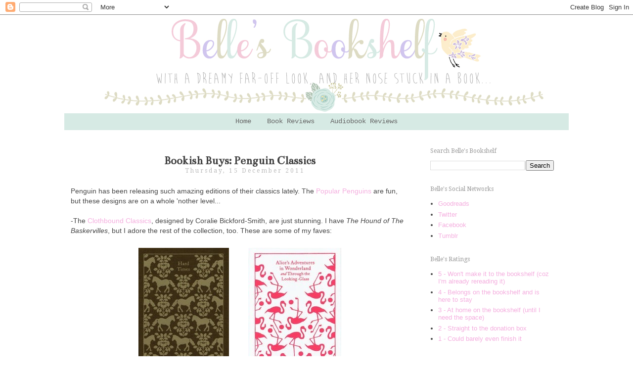

--- FILE ---
content_type: text/html; charset=UTF-8
request_url: https://bellesbookshelf.blogspot.com/2011/12/bookish-buys-penguin-classics.html
body_size: 27200
content:
<!DOCTYPE html>
<html class='v2' dir='ltr' xmlns='http://www.w3.org/1999/xhtml' xmlns:b='http://www.google.com/2005/gml/b' xmlns:data='http://www.google.com/2005/gml/data' xmlns:expr='http://www.google.com/2005/gml/expr'>
<head>
<link href='https://www.blogger.com/static/v1/widgets/335934321-css_bundle_v2.css' rel='stylesheet' type='text/css'/>
<meta content='width=1100' name='viewport'/>
<meta content='text/html; charset=UTF-8' http-equiv='Content-Type'/>
<meta content='blogger' name='generator'/>
<link href='https://bellesbookshelf.blogspot.com/favicon.ico' rel='icon' type='image/x-icon'/>
<link href='http://bellesbookshelf.blogspot.com/2011/12/bookish-buys-penguin-classics.html' rel='canonical'/>
<link rel="alternate" type="application/atom+xml" title="Belle&#39;s Bookshelf - Atom" href="https://bellesbookshelf.blogspot.com/feeds/posts/default" />
<link rel="alternate" type="application/rss+xml" title="Belle&#39;s Bookshelf - RSS" href="https://bellesbookshelf.blogspot.com/feeds/posts/default?alt=rss" />
<link rel="service.post" type="application/atom+xml" title="Belle&#39;s Bookshelf - Atom" href="https://www.blogger.com/feeds/3894457612081077892/posts/default" />

<link rel="alternate" type="application/atom+xml" title="Belle&#39;s Bookshelf - Atom" href="https://bellesbookshelf.blogspot.com/feeds/7762755488875538517/comments/default" />
<!--Can't find substitution for tag [blog.ieCssRetrofitLinks]-->
<link href='https://blogger.googleusercontent.com/img/b/R29vZ2xl/AVvXsEjfl8dlcPh-RIEYBY3iG2CYggy-WV67YXBUbyXvwucrlur7UXzYYJaZDiWfYBxNpf_WWdMOfZ1EfmV5TQOmPMYp5FFPBEu14_3ENVkA1HgnAkBoRS_iXShCcDH6ZagZFGH4zhIX9KbQqjU/s1600/penbleak.jpg' rel='image_src'/>
<meta content='http://bellesbookshelf.blogspot.com/2011/12/bookish-buys-penguin-classics.html' property='og:url'/>
<meta content='Bookish Buys: Penguin Classics' property='og:title'/>
<meta content='Penguin has been releasing such amazing editions of their classics lately. The  Popular Penguins  are fun, but these designs are on a whole ...' property='og:description'/>
<meta content='https://blogger.googleusercontent.com/img/b/R29vZ2xl/AVvXsEjfl8dlcPh-RIEYBY3iG2CYggy-WV67YXBUbyXvwucrlur7UXzYYJaZDiWfYBxNpf_WWdMOfZ1EfmV5TQOmPMYp5FFPBEu14_3ENVkA1HgnAkBoRS_iXShCcDH6ZagZFGH4zhIX9KbQqjU/w1200-h630-p-k-no-nu/penbleak.jpg' property='og:image'/>
<title>Belle's Bookshelf: Bookish Buys: Penguin Classics</title>
<style type='text/css'>@font-face{font-family:'Bentham';font-style:normal;font-weight:400;font-display:swap;src:url(//fonts.gstatic.com/s/bentham/v20/VdGeAZQPEpYfmHglGWUxCbSJ7y9Y2g.woff2)format('woff2');unicode-range:U+0100-02BA,U+02BD-02C5,U+02C7-02CC,U+02CE-02D7,U+02DD-02FF,U+0304,U+0308,U+0329,U+1D00-1DBF,U+1E00-1E9F,U+1EF2-1EFF,U+2020,U+20A0-20AB,U+20AD-20C0,U+2113,U+2C60-2C7F,U+A720-A7FF;}@font-face{font-family:'Bentham';font-style:normal;font-weight:400;font-display:swap;src:url(//fonts.gstatic.com/s/bentham/v20/VdGeAZQPEpYfmHglGWsxCbSJ7y8.woff2)format('woff2');unicode-range:U+0000-00FF,U+0131,U+0152-0153,U+02BB-02BC,U+02C6,U+02DA,U+02DC,U+0304,U+0308,U+0329,U+2000-206F,U+20AC,U+2122,U+2191,U+2193,U+2212,U+2215,U+FEFF,U+FFFD;}@font-face{font-family:'Dancing Script';font-style:normal;font-weight:400;font-display:swap;src:url(//fonts.gstatic.com/s/dancingscript/v29/If2cXTr6YS-zF4S-kcSWSVi_sxjsohD9F50Ruu7BMSo3Rep8hNX6plRPjLo.woff2)format('woff2');unicode-range:U+0102-0103,U+0110-0111,U+0128-0129,U+0168-0169,U+01A0-01A1,U+01AF-01B0,U+0300-0301,U+0303-0304,U+0308-0309,U+0323,U+0329,U+1EA0-1EF9,U+20AB;}@font-face{font-family:'Dancing Script';font-style:normal;font-weight:400;font-display:swap;src:url(//fonts.gstatic.com/s/dancingscript/v29/If2cXTr6YS-zF4S-kcSWSVi_sxjsohD9F50Ruu7BMSo3ROp8hNX6plRPjLo.woff2)format('woff2');unicode-range:U+0100-02BA,U+02BD-02C5,U+02C7-02CC,U+02CE-02D7,U+02DD-02FF,U+0304,U+0308,U+0329,U+1D00-1DBF,U+1E00-1E9F,U+1EF2-1EFF,U+2020,U+20A0-20AB,U+20AD-20C0,U+2113,U+2C60-2C7F,U+A720-A7FF;}@font-face{font-family:'Dancing Script';font-style:normal;font-weight:400;font-display:swap;src:url(//fonts.gstatic.com/s/dancingscript/v29/If2cXTr6YS-zF4S-kcSWSVi_sxjsohD9F50Ruu7BMSo3Sup8hNX6plRP.woff2)format('woff2');unicode-range:U+0000-00FF,U+0131,U+0152-0153,U+02BB-02BC,U+02C6,U+02DA,U+02DC,U+0304,U+0308,U+0329,U+2000-206F,U+20AC,U+2122,U+2191,U+2193,U+2212,U+2215,U+FEFF,U+FFFD;}@font-face{font-family:'Droid Serif';font-style:normal;font-weight:400;font-display:swap;src:url(//fonts.gstatic.com/s/droidserif/v20/tDbI2oqRg1oM3QBjjcaDkOr9rAXWGQyH.woff2)format('woff2');unicode-range:U+0000-00FF,U+0131,U+0152-0153,U+02BB-02BC,U+02C6,U+02DA,U+02DC,U+0304,U+0308,U+0329,U+2000-206F,U+20AC,U+2122,U+2191,U+2193,U+2212,U+2215,U+FEFF,U+FFFD;}</style>
<style id='page-skin-1' type='text/css'><!--
/*
-----------------------------------------------
Blogger Template
by Saffy Loves Designs
----------------------------------------------- */
/* Variable definitions
====================
<Variable name="keycolor" description="Main Color" type="color" default="#66bbdd"/>
<Group description="Page Text" selector="body">
<Variable name="body.font" description="Font" type="font"
default="normal normal 12px Arial, Tahoma, Helvetica, FreeSans, sans-serif"/>
<Variable name="body.text.color" description="Text Color" type="color" default="#222222"/>
</Group>
<Group description="Backgrounds" selector=".body-fauxcolumns-outer">
<Variable name="body.background.color" description="Outer Background" type="color" default="#66bbdd"/>
<Variable name="content.background.color" description="Main Background" type="color" default="#ffffff"/>
<Variable name="header.background.color" description="Header Background" type="color" default="transparent"/>
</Group>
<Group description="Links" selector=".main-outer">
<Variable name="link.color" description="Link Color" type="color" default="#2288bb"/>
<Variable name="link.visited.color" description="Visited Color" type="color" default="#888888"/>
<Variable name="link.hover.color" description="Hover Color" type="color" default="#33aaff"/>
</Group>
<Group description="Blog Title" selector=".header h1">
<Variable name="header.font" description="Font" type="font"
default="normal normal 60px Arial, Tahoma, Helvetica, FreeSans, sans-serif"/>
<Variable name="header.text.color" description="Title Color" type="color" default="#3399bb" />
</Group>
<Group description="Blog Description" selector=".header .description">
<Variable name="description.text.color" description="Description Color" type="color"
default="#777777" />
</Group>
<Group description="Tabs Text" selector=".tabs-inner .widget li a">
<Variable name="tabs.font" description="Font" type="font"
default="normal normal 14px Arial, Tahoma, Helvetica, FreeSans, sans-serif"/>
<Variable name="tabs.text.color" description="Text Color" type="color" default="#999999"/>
<Variable name="tabs.selected.text.color" description="Selected Color" type="color" default="#000000"/>
</Group>
<Group description="Tabs Background" selector=".tabs-outer .PageList">
<Variable name="tabs.background.color" description="Background Color" type="color" default="#f5f5f5"/>
<Variable name="tabs.selected.background.color" description="Selected Color" type="color" default="#eeeeee"/>
</Group>
<Group description="Post Title" selector="h3.post-title, .comments h4">
<Variable name="post.title.font" description="Font" type="font"
default="normal normal 22px Arial, Tahoma, Helvetica, FreeSans, sans-serif"/>
</Group>
<Group description="Date Header" selector=".date-header">
<Variable name="date.header.color" description="Text Color" type="color"
default="#454545"/>
<Variable name="date.header.background.color" description="Background Color" type="color"
default="transparent"/>
</Group>
<Group description="Post Footer" selector=".post-footer">
<Variable name="post.footer.text.color" description="Text Color" type="color" default="#666666"/>
<Variable name="post.footer.background.color" description="Background Color" type="color"
default="#f9f9f9"/>
<Variable name="post.footer.border.color" description="Shadow Color" type="color" default="#eeeeee"/>
</Group>
<Group description="Gadgets" selector="h2">
<Variable name="widget.title.font" description="Title Font" type="font"
default="normal bold 11px Arial, Tahoma, Helvetica, FreeSans, sans-serif"/>
<Variable name="widget.title.text.color" description="Title Color" type="color" default="#000000"/>
<Variable name="widget.alternate.text.color" description="Alternate Color" type="color" default="#999999"/>
</Group>
<Group description="Images" selector=".main-inner">
<Variable name="image.background.color" description="Background Color" type="color" default="#ffffff"/>
<Variable name="image.border.color" description="Border Color" type="color" default="#eeeeee"/>
<Variable name="image.text.color" description="Caption Text Color" type="color" default="#454545"/>
</Group>
<Group description="Accents" selector=".content-inner">
<Variable name="body.rule.color" description="Separator Line Color" type="color" default="#eeeeee"/>
<Variable name="tabs.border.color" description="Tabs Border Color" type="color" default="transparent"/>
</Group>
<Variable name="body.background" description="Body Background" type="background"
color="#ffffff" default="$(color) none repeat scroll top left"/>
<Variable name="body.background.override" description="Body Background Override" type="string" default=""/>
<Variable name="body.background.gradient.cap" description="Body Gradient Cap" type="url"
default="url()"/>
<Variable name="body.background.gradient.tile" description="Body Gradient Tile" type="url"
default="url()"/>
<Variable name="content.background.color.selector" description="Content Background Color Selector" type="string" default=".content-inner"/>
<Variable name="content.padding" description="Content Padding" type="length" default="10px"/>
<Variable name="content.padding.horizontal" description="Content Horizontal Padding" type="length" default="10px"/>
<Variable name="content.shadow.spread" description="Content Shadow Spread" type="length" default="40px"/>
<Variable name="content.shadow.spread.webkit" description="Content Shadow Spread (WebKit)" type="length" default="5px"/>
<Variable name="content.shadow.spread.ie" description="Content Shadow Spread (IE)" type="length" default="10px"/>
<Variable name="main.border.width" description="Main Border Width" type="length" default="0"/>
<Variable name="header.background.gradient" description="Header Gradient" type="url" default="none"/>
<Variable name="header.shadow.offset.left" description="Header Shadow Offset Left" type="length" default="-1px"/>
<Variable name="header.shadow.offset.top" description="Header Shadow Offset Top" type="length" default="-1px"/>
<Variable name="header.shadow.spread" description="Header Shadow Spread" type="length" default="1px"/>
<Variable name="header.padding" description="Header Padding" type="length" default="30px"/>
<Variable name="header.border.size" description="Header Border Size" type="length" default="1px"/>
<Variable name="header.bottom.border.size" description="Header Bottom Border Size" type="length" default="1px"/>
<Variable name="header.border.horizontalsize" description="Header Horizontal Border Size" type="length" default="0"/>
<Variable name="description.text.size" description="Description Text Size" type="string" default="140%"/>
<Variable name="tabs.margin.top" description="Tabs Margin Top" type="length" default="0" />
<Variable name="tabs.margin.side" description="Tabs Side Margin" type="length" default="30px" />
<Variable name="tabs.background.gradient" description="Tabs Background Gradient" type="url"
default="url()"/>
<Variable name="tabs.border.width" description="Tabs Border Width" type="length" default="0px"/>
<Variable name="tabs.bevel.border.width" description="Tabs Bevel Border Width" type="length" default="1px"/>
<Variable name="date.header.padding" description="Date Header Padding" type="string" default="inherit"/>
<Variable name="date.header.letterspacing" description="Date Header Letter Spacing" type="string" default="inherit"/>
<Variable name="date.header.margin" description="Date Header Margin" type="string" default="inherit"/>
<Variable name="post.margin.bottom" description="Post Bottom Margin" type="length" default="25px"/>
<Variable name="image.border.small.size" description="Image Border Small Size" type="length" default="2px"/>
<Variable name="image.border.large.size" description="Image Border Large Size" type="length" default="5px"/>
<Variable name="page.width.selector" description="Page Width Selector" type="string" default=".region-inner"/>
<Variable name="page.width" description="Page Width" type="string" default="auto"/>
<Variable name="main.section.margin" description="Main Section Margin" type="length" default="15px"/>
<Variable name="main.padding" description="Main Padding" type="length" default="15px"/>
<Variable name="main.padding.top" description="Main Padding Top" type="length" default="30px"/>
<Variable name="main.padding.bottom" description="Main Padding Bottom" type="length" default="30px"/>
<Variable name="paging.background"
color="#ffffff"
description="Background of blog paging area" type="background"
default="transparent none no-repeat scroll top center"/>
<Variable name="footer.bevel" description="Bevel border length of footer" type="length" default="0"/>
<Variable name="mobile.background.overlay" description="Mobile Background Overlay" type="string"
default="transparent none repeat scroll top left"/>
<Variable name="mobile.background.size" description="Mobile Background Size" type="string" default="auto"/>
<Variable name="mobile.button.color" description="Mobile Button Color" type="color" default="#ffffff" />
<Variable name="startSide" description="Side where text starts in blog language" type="automatic" default="left"/>
<Variable name="endSide" description="Side where text ends in blog language" type="automatic" default="right"/>
*/
/* Content
----------------------------------------------- */
body {
font: normal normal 13px Arial, Tahoma, Helvetica, FreeSans, sans-serif;
color: #454545;
background: #ffffff none no-repeat scroll center center;
padding: 0 0 0 0;
}
html body .region-inner {
min-width: 0;
max-width: 100%;
width: auto;
}
a:link {
text-decoration:none;
color: #f4adde;
}
a:visited {
text-decoration:none;
color: #eb7fcb;
}
a:hover {
text-decoration:underline;
color: #bbbbbb;
}
.body-fauxcolumn-outer .fauxcolumn-inner {
background: transparent none repeat scroll top left;
_background-image: none;
}
.body-fauxcolumn-outer .cap-top {
position: absolute;
z-index: 1;
height: 400px;
width: 40%;
background: #ffffff none no-repeat scroll center center;
}
.body-fauxcolumn-outer .cap-top .cap-left {
width: 100%;
background: transparent none repeat-x scroll top left;
_background-image: none;
}
.content-outer {
-moz-box-shadow: 0 0 0 rgba(0, 0, 0, .15);
-webkit-box-shadow: 0 0 0 rgba(0, 0, 0, .15);
-goog-ms-box-shadow: 0 0 0 #333333;
box-shadow: 0 0 0 rgba(0, 0, 0, .15);
margin-bottom: 1px;
}
.content-inner {
padding: 10px 40px;
}
.content-inner {
background-color: #ffffff;
}
/* Header
----------------------------------------------- */
.header-outer {
background: transparent none repeat-x scroll 0 -400px;
_background-image: none;
height:  90px
width:900px;
}
.Header h1 {
font: normal normal 80px Dancing Script;
color: #d6eae4;
text-shadow: 0 0 0 rgba(0, 0, 0, .2);
}
.Header h1 a {
color: #d6eae4;
}
.Header .description {
font-size: 18px;
color: #000000;
}
.header-inner .Header .titlewrapper {
padding: 22px 0;
}
.header-inner .Header .descriptionwrapper {
padding: 0 0;
}
/* Tabs
----------------------------------------------- */
.tabs-inner .section:first-child {
border-top: 0 solid transparent;
}
.tabs-inner .section:first-child ul {
margin-top: -1px;
border-top: 1px none transparent;
border-left: 1px none transparent;
border-right: 1px none transparent;
}
.tabs-inner .widget ul {
background: #d6eae4 none repeat-x scroll 0 -800px;
_background-image: none;
border-bottom: 1px solid transparent;
margin-top: 0;
margin-left: -30px;
margin-right: -30px;
}
.tabs-inner .widget li a {
display: inline-block;
padding: .6em 1em;
font: normal normal 14px 'Courier New', Courier, FreeMono, monospace;
color: #666666;
border-left: 1px none #ffffff;
border-right: 1px none transparent;
}
.tabs-inner .widget li:first-child a {
border-left: none;
}
.tabs-inner .widget li.selected a, .tabs-inner .widget li a:hover {
color: #666666;
background-color: transparent;
text-decoration: none;
}
/* Columns
----------------------------------------------- */
.main-outer {
border-top: 0 none transparent;
}
.fauxcolumn-left-outer .fauxcolumn-inner {
border-right: 0px none transparent;
}
.fauxcolumn-right-outer .fauxcolumn-inner {
border-left: 0px none transparent;
}
/* Headings
----------------------------------------------- */
h2 {
margin: 0 0 1em 0;
font: normal normal 12px Droid Serif;
color: #999999;
}
/* Widgets
----------------------------------------------- */
.widget .zippy {
color: #999999;
text-shadow: 0px 0px 0px rgba(0, 0, 0, .1);
}
.widget .popular-posts ul {
list-style: none;
}
/* Posts
----------------------------------------------- */
.date-header span {
background-color: transparent;
color: #bbbbbb;
padding: 0.4em;
letter-spacing: 3px;
margin: inherit;
}
.main-inner {
padding-top: 35px;
padding-bottom: 65px;
}
.main-inner .column-center-inner {
padding: 0 0;
}
.main-inner .column-center-inner .section {
margin: 0 1em;
}
.post {
margin: 0 0 45px 0;
}
h3.post-title, .comments h4 {
font: normal bold 24px Bentham;
margin: .75em 0 0;
}
.post-body {
font-size: 110%;
line-height: 1.4;
position: relative;
}
.post-body img, .post-body .tr-caption-container, .Profile img, .Image img,
.BlogList .item-thumbnail img {
padding: 2px;
background: transparent;
border: 0px none transparent;
-moz-box-shadow: 0px 0px 0px rgba(0, 0, 0, .1);
-webkit-box-shadow: 0px 0px 0px rgba(0, 0, 0, .1);
box-shadow: 0px 0px 0px rgba(0, 0, 0, .1);
}
.post-body img, .post-body .tr-caption-container {
padding: 5px;
}
.post-body .tr-caption-container {
color: #666666;
}
.post-body .tr-caption-container img {
padding: 0;
background: transparent;
border: none;
-moz-box-shadow: 0 0 0 rgba(0, 0, 0, .1);
-webkit-box-shadow: 0 0 0 rgba(0, 0, 0, .1);
box-shadow: 0 0 0 rgba(0, 0, 0, .1);
}
.post-header {
margin: 0 0 1.5em;
line-height: 1.6;
font-size: 90%;
}
.post-footer {
text-align: center;
margin: 20px -2px 0;
padding: 5px 10px;
color: #999999;
background-color: transparent;
border-bottom: 0px none transparent;
line-height: 1.6;
font-size: 90%;
}
#comments .comment-author {
padding-top: 1.5em;
border-top: 0px none transparent;
background-position: 0 1.5em;
}
#comments .comment-author:first-child {
padding-top: 0;
border-top: none;
}
.avatar-image-container {
margin: .2em 0 0;
}
#comments .avatar-image-container img {
border: 0px none transparent;
}
/* Comments
----------------------------------------------- */
.comments .comments-content .icon.blog-author {
background-repeat: no-repeat;
background-image: url([data-uri]);
}
.comments .comments-content .loadmore a {
border-top: 0px none #999999;
border-bottom: 0px none #999999;
}
.comments .comment-thread.inline-thread {
background-color: transparent;
}
.comments .continue {
border-top: 0px none #999999;
}
/* Accents
---------------------------------------------- */
.section-columns td.columns-cell {
border-left: 0px none transparent;
}
.blog-pager {
background: ;
}
.blog-pager-older-link, .home-link,
.blog-pager-newer-link {
background-color: #ffffff;
padding: 5px;
}
.footer-outer {
border-top: 1px none;
}
/* Mobile
----------------------------------------------- */
body.mobile  {
background-size: auto;
}
.mobile .body-fauxcolumn-outer {
background: transparent none repeat scroll top left;
}
.mobile .body-fauxcolumn-outer .cap-top {
background-size: 100% auto;
}
.mobile .content-outer {
-webkit-box-shadow: 0 0 3px rgba(0, 0, 0, .15);
box-shadow: 0 0 3px rgba(0, 0, 0, .15);
}
body.mobile .AdSense {
margin: 0 -0;
}
.mobile .tabs-inner .widget ul {
margin-left: 0;
margin-right: 0;
}
.mobile .post {
margin: 0;
}
.mobile .main-inner .column-center-inner .section {
margin: 0;
}
.mobile .date-header span {
padding: 0.1em 10px;
margin: 0 -10px;
}
.mobile h3.post-title {
margin: 0;
}
.mobile .blog-pager {
background: transparent none no-repeat scroll top center;
}
.mobile .footer-outer {
border-top: none;
}
.mobile .main-inner, .mobile .footer-inner {
background-color: #ffffff;
}
.mobile-index-contents {
color: #454545;
}
.mobile-link-button {
background-color: #f4adde;
}
.mobile-link-button a:link, .mobile-link-button a:visited {
color: #ffffff;
}
.mobile .tabs-inner .section:first-child {
border-top: none;
}
.mobile .tabs-inner .PageList .widget-content {
background-color: transparent;
color: #666666;
border-top: 1px none transparent;
border-bottom: 1px none transparent;
}
.mobile .tabs-inner .PageList .widget-content .pagelist-arrow {
border-left: 0px none transparent;
}
.PageList {text-align:center !important;}
.PageList li {display:inline !important; float:none !important;}
.post-title {
text-align:center;
}
.date-header {
text-align:center;
}
.content-inner {
padding: 0px;
}#header-inner {text-align: center ;}
.post-title a {
color:#b9dadb;
}
header h1 { font-size:70%;letter-spacing:0.1em;}.post-title
{
position:relative;
top:-20px;
left:0px;
}
.date-header
{
position:relative;
top: 40px;
left:10px;
}
/* ---------- START Remove Post-Labels -------- */
.post-labels {
visibility: hidden;
display: none;
}
/* ---------- END Remove Post-Labels ---------- */
.content-inner {
padding: 0px;
}
--></style>
<style id='template-skin-1' type='text/css'><!--
body {
min-width: 1020px;
}
.content-outer, .content-fauxcolumn-outer, .region-inner {
min-width: 1020px;
max-width: 1020px;
_width: 1020px;
}
.main-inner .columns {
padding-left: 0px;
padding-right: 310px;
}
.main-inner .fauxcolumn-center-outer {
left: 0px;
right: 310px;
/* IE6 does not respect left and right together */
_width: expression(this.parentNode.offsetWidth -
parseInt("0px") -
parseInt("310px") + 'px');
}
.main-inner .fauxcolumn-left-outer {
width: 0px;
}
.main-inner .fauxcolumn-right-outer {
width: 310px;
}
.main-inner .column-left-outer {
width: 0px;
right: 100%;
margin-left: -0px;
}
.main-inner .column-right-outer {
width: 310px;
margin-right: -310px;
}
#layout {
min-width: 0;
}
#layout .content-outer {
min-width: 0;
width: 800px;
}
#layout .region-inner {
min-width: 0;
width: auto;
}
--></style>
<link href='https://www.blogger.com/dyn-css/authorization.css?targetBlogID=3894457612081077892&amp;zx=8a8e7aa7-699e-4323-9ab7-cda0c49d6bc9' media='none' onload='if(media!=&#39;all&#39;)media=&#39;all&#39;' rel='stylesheet'/><noscript><link href='https://www.blogger.com/dyn-css/authorization.css?targetBlogID=3894457612081077892&amp;zx=8a8e7aa7-699e-4323-9ab7-cda0c49d6bc9' rel='stylesheet'/></noscript>
<meta name='google-adsense-platform-account' content='ca-host-pub-1556223355139109'/>
<meta name='google-adsense-platform-domain' content='blogspot.com'/>

</head>
<body class='loading'>
<div class='navbar section' id='navbar'><div class='widget Navbar' data-version='1' id='Navbar1'><script type="text/javascript">
    function setAttributeOnload(object, attribute, val) {
      if(window.addEventListener) {
        window.addEventListener('load',
          function(){ object[attribute] = val; }, false);
      } else {
        window.attachEvent('onload', function(){ object[attribute] = val; });
      }
    }
  </script>
<div id="navbar-iframe-container"></div>
<script type="text/javascript" src="https://apis.google.com/js/platform.js"></script>
<script type="text/javascript">
      gapi.load("gapi.iframes:gapi.iframes.style.bubble", function() {
        if (gapi.iframes && gapi.iframes.getContext) {
          gapi.iframes.getContext().openChild({
              url: 'https://www.blogger.com/navbar/3894457612081077892?po\x3d7762755488875538517\x26origin\x3dhttps://bellesbookshelf.blogspot.com',
              where: document.getElementById("navbar-iframe-container"),
              id: "navbar-iframe"
          });
        }
      });
    </script><script type="text/javascript">
(function() {
var script = document.createElement('script');
script.type = 'text/javascript';
script.src = '//pagead2.googlesyndication.com/pagead/js/google_top_exp.js';
var head = document.getElementsByTagName('head')[0];
if (head) {
head.appendChild(script);
}})();
</script>
</div></div>
<div class='body-fauxcolumns'>
<div class='fauxcolumn-outer body-fauxcolumn-outer'>
<div class='cap-top'>
<div class='cap-left'></div>
<div class='cap-right'></div>
</div>
<div class='fauxborder-left'>
<div class='fauxborder-right'></div>
<div class='fauxcolumn-inner'>
</div>
</div>
<div class='cap-bottom'>
<div class='cap-left'></div>
<div class='cap-right'></div>
</div>
</div>
</div>
<div class='content'>
<div class='content-fauxcolumns'>
<div class='fauxcolumn-outer content-fauxcolumn-outer'>
<div class='cap-top'>
<div class='cap-left'></div>
<div class='cap-right'></div>
</div>
<div class='fauxborder-left'>
<div class='fauxborder-right'></div>
<div class='fauxcolumn-inner'>
</div>
</div>
<div class='cap-bottom'>
<div class='cap-left'></div>
<div class='cap-right'></div>
</div>
</div>
</div>
<div class='content-outer'>
<div class='content-cap-top cap-top'>
<div class='cap-left'></div>
<div class='cap-right'></div>
</div>
<div class='fauxborder-left content-fauxborder-left'>
<div class='fauxborder-right content-fauxborder-right'></div>
<div class='content-inner'>
<header>
<div class='header-outer'>
<div class='header-cap-top cap-top'>
<div class='cap-left'></div>
<div class='cap-right'></div>
</div>
<div class='fauxborder-left header-fauxborder-left'>
<div class='fauxborder-right header-fauxborder-right'></div>
<div class='region-inner header-inner'>
<div class='header section' id='header'><div class='widget Header' data-version='1' id='Header1'>
<div id='header-inner'>
<a href='https://bellesbookshelf.blogspot.com/' style='display: block'>
<img alt='Belle&#39;s Bookshelf' height='200px; ' id='Header1_headerimg' src='https://blogger.googleusercontent.com/img/b/R29vZ2xl/AVvXsEg-BV6CMCreWy1wRCs3Fk-pSkZ1C_iqgsSafwk9R_W3jDE5OXIYcKnUR3axEiRVkavRfjAV2MsMwP-4f0-poqQkZBJwDCJnE7ki6vIlTZJ6L3n0guCouS_VELKKzqm1kxk62XxM5FcUQfY/s1600/header.jpg' style='display: block' width='1020px; '/>
</a>
</div>
</div></div>
</div>
</div>
<div class='header-cap-bottom cap-bottom'>
<div class='cap-left'></div>
<div class='cap-right'></div>
</div>
</div>
</header>
<div class='tabs-outer'>
<div class='tabs-cap-top cap-top'>
<div class='cap-left'></div>
<div class='cap-right'></div>
</div>
<div class='fauxborder-left tabs-fauxborder-left'>
<div class='fauxborder-right tabs-fauxborder-right'></div>
<div class='region-inner tabs-inner'>
<div class='tabs section' id='crosscol'><div class='widget PageList' data-version='1' id='PageList1'>
<h2>Pages</h2>
<div class='widget-content'>
<ul>
<li>
<a href='https://bellesbookshelf.blogspot.com/'>Home</a>
</li>
<li>
<a href='https://bellesbookshelf.blogspot.com/p/reviews.html'>Book Reviews</a>
</li>
<li>
<a href='https://bellesbookshelf.blogspot.com/p/audiobook-reviews.html'>Audiobook Reviews</a>
</li>
</ul>
<div class='clear'></div>
</div>
</div></div>
<div class='tabs no-items section' id='crosscol-overflow'></div>
</div>
</div>
<div class='tabs-cap-bottom cap-bottom'>
<div class='cap-left'></div>
<div class='cap-right'></div>
</div>
</div>
<div class='main-outer'>
<div class='main-cap-top cap-top'>
<div class='cap-left'></div>
<div class='cap-right'></div>
</div>
<div class='fauxborder-left main-fauxborder-left'>
<div class='fauxborder-right main-fauxborder-right'></div>
<div class='region-inner main-inner'>
<div class='columns fauxcolumns'>
<div class='fauxcolumn-outer fauxcolumn-center-outer'>
<div class='cap-top'>
<div class='cap-left'></div>
<div class='cap-right'></div>
</div>
<div class='fauxborder-left'>
<div class='fauxborder-right'></div>
<div class='fauxcolumn-inner'>
</div>
</div>
<div class='cap-bottom'>
<div class='cap-left'></div>
<div class='cap-right'></div>
</div>
</div>
<div class='fauxcolumn-outer fauxcolumn-left-outer'>
<div class='cap-top'>
<div class='cap-left'></div>
<div class='cap-right'></div>
</div>
<div class='fauxborder-left'>
<div class='fauxborder-right'></div>
<div class='fauxcolumn-inner'>
</div>
</div>
<div class='cap-bottom'>
<div class='cap-left'></div>
<div class='cap-right'></div>
</div>
</div>
<div class='fauxcolumn-outer fauxcolumn-right-outer'>
<div class='cap-top'>
<div class='cap-left'></div>
<div class='cap-right'></div>
</div>
<div class='fauxborder-left'>
<div class='fauxborder-right'></div>
<div class='fauxcolumn-inner'>
</div>
</div>
<div class='cap-bottom'>
<div class='cap-left'></div>
<div class='cap-right'></div>
</div>
</div>
<!-- corrects IE6 width calculation -->
<div class='columns-inner'>
<div class='column-center-outer'>
<div class='column-center-inner'>
<div class='main section' id='main'><div class='widget Blog' data-version='1' id='Blog1'>
<div class='blog-posts hfeed'>
<!--Can't find substitution for tag [defaultAdStart]-->

          <div class="date-outer">
        
<h2 class='date-header'><span>Thursday, 15 December 2011</span></h2>

          <div class="date-posts">
        
<div class='post-outer'>
<div class='post hentry' itemprop='blogPost' itemscope='itemscope' itemtype='http://schema.org/BlogPosting'>
<meta content='https://blogger.googleusercontent.com/img/b/R29vZ2xl/AVvXsEjfl8dlcPh-RIEYBY3iG2CYggy-WV67YXBUbyXvwucrlur7UXzYYJaZDiWfYBxNpf_WWdMOfZ1EfmV5TQOmPMYp5FFPBEu14_3ENVkA1HgnAkBoRS_iXShCcDH6ZagZFGH4zhIX9KbQqjU/s1600/penbleak.jpg' itemprop='image_url'/>
<meta content='3894457612081077892' itemprop='blogId'/>
<meta content='7762755488875538517' itemprop='postId'/>
<a name='7762755488875538517'></a>
<h3 class='post-title entry-title' itemprop='name'>
Bookish Buys: Penguin Classics
</h3>
<div class='post-header'>
<div class='post-header-line-1'></div>
</div>
<div class='post-body entry-content' id='post-body-7762755488875538517' itemprop='description articleBody'>
Penguin has been releasing such amazing editions of their classics lately. The<a href="http://bellesbookshelf.blogspot.com/2011/04/bookish-buys-popular-penguins-love.html"> Popular Penguins</a> are fun, but these designs are on a whole 'nother level...<br />
<br />
-The <a href="http://www.penguinclassics.com.au/special_editions.cfm">Clothbound Classics</a>, designed by Coralie Bickford-Smith, are just stunning. I have <i>The Hound of The Baskervilles</i>, but I adore the rest of the collection, too. These are some of my faves:<br />
<br />
<div class="separator" style="clear: both; text-align: center;"></div><div class="separator" style="clear: both; text-align: center;"><a href="https://blogger.googleusercontent.com/img/b/R29vZ2xl/AVvXsEjfl8dlcPh-RIEYBY3iG2CYggy-WV67YXBUbyXvwucrlur7UXzYYJaZDiWfYBxNpf_WWdMOfZ1EfmV5TQOmPMYp5FFPBEu14_3ENVkA1HgnAkBoRS_iXShCcDH6ZagZFGH4zhIX9KbQqjU/s1600/penbleak.jpg" imageanchor="1" style="margin-left: 1em; margin-right: 1em;"><img border="0" src="https://blogger.googleusercontent.com/img/b/R29vZ2xl/AVvXsEjfl8dlcPh-RIEYBY3iG2CYggy-WV67YXBUbyXvwucrlur7UXzYYJaZDiWfYBxNpf_WWdMOfZ1EfmV5TQOmPMYp5FFPBEu14_3ENVkA1HgnAkBoRS_iXShCcDH6ZagZFGH4zhIX9KbQqjU/s1600/penbleak.jpg" /></a><a href="https://blogger.googleusercontent.com/img/b/R29vZ2xl/AVvXsEhGEvScXQZ-Pv2AtxlB6EuePQua69oehnDkldUV3ss1gXWQ2ajFSaCR_2z0BIMHQLrP6Msf-fj3k5294WrHVwqiJaP2ikRYk-kIWaVw9J79nNJjmJIkpuaW9-CepknB1SDruYvD4frSJ6I/s1600/penalice.jpg" imageanchor="1" style="margin-left: 1em; margin-right: 1em;"><img border="0" src="https://blogger.googleusercontent.com/img/b/R29vZ2xl/AVvXsEhGEvScXQZ-Pv2AtxlB6EuePQua69oehnDkldUV3ss1gXWQ2ajFSaCR_2z0BIMHQLrP6Msf-fj3k5294WrHVwqiJaP2ikRYk-kIWaVw9J79nNJjmJIkpuaW9-CepknB1SDruYvD4frSJ6I/s1600/penalice.jpg" /></a></div><br />
<br />
<br />
<div class="separator" style="clear: both; text-align: center;"><a href="https://blogger.googleusercontent.com/img/b/R29vZ2xl/AVvXsEjXDD-GYnE7QNvFDUdMfZlSrs1IlBavPoFCjgW7cRzhLO_YICfglXap9sHwB8A8JN_z6AGwGNPYWQ5yAjSg-jD5Cs-QXYB-YowZXyRF7oRUozGRFMImtS_nW0MuJiFIpfHt6fOlJ6dLy4Y/s1600/penchrist.jpg" imageanchor="1" style="margin-left: 1em; margin-right: 1em;"><img border="0" src="https://blogger.googleusercontent.com/img/b/R29vZ2xl/AVvXsEjXDD-GYnE7QNvFDUdMfZlSrs1IlBavPoFCjgW7cRzhLO_YICfglXap9sHwB8A8JN_z6AGwGNPYWQ5yAjSg-jD5Cs-QXYB-YowZXyRF7oRUozGRFMImtS_nW0MuJiFIpfHt6fOlJ6dLy4Y/s1600/penchrist.jpg" /></a><a href="https://blogger.googleusercontent.com/img/b/R29vZ2xl/AVvXsEh7U4W76qNNCcEW9HSoy1zHe2aaS8eXVgEK6PONGmI0_JPjQAh5FjKJnSXL8FRvmOmsa9AaBlDUxW5vm4NoN9mNCMu3_gI-MeaJS3PbDZ9G_pAN_m-KBhT1O1iteKOZwMeK24pN7Ig8OWU/s1600/pensense.jpg" imageanchor="1" style="margin-left: 1em; margin-right: 1em;"><img border="0" src="https://blogger.googleusercontent.com/img/b/R29vZ2xl/AVvXsEh7U4W76qNNCcEW9HSoy1zHe2aaS8eXVgEK6PONGmI0_JPjQAh5FjKJnSXL8FRvmOmsa9AaBlDUxW5vm4NoN9mNCMu3_gI-MeaJS3PbDZ9G_pAN_m-KBhT1O1iteKOZwMeK24pN7Ig8OWU/s1600/pensense.jpg" /></a></div><br />
-There's also a range of <a href="http://www.penguin.com.au/search/results/clothbound%20classic">Clothbound Children's Classics</a>, which are kinda more beautiful, if that's even possible:<br />
<br />
<div class="separator" style="clear: both; text-align: center;"><a href="https://blogger.googleusercontent.com/img/b/R29vZ2xl/AVvXsEhhvLcDbwcZEksqns3JBEZ3O6oefIPxYG4qrZAwa9Wp2B1boI0COEcIR8EhnmFDufXSvMM2JCth7GC3HN1HcGo_zWv_MnTp67yV97WAh8_xWdgdkpjaktbncjpKR-bADxPH_Ja0OgV8kqw/s1600/penanne.jpg" imageanchor="1" style="margin-left: 1em; margin-right: 1em;"><img border="0" src="https://blogger.googleusercontent.com/img/b/R29vZ2xl/AVvXsEhhvLcDbwcZEksqns3JBEZ3O6oefIPxYG4qrZAwa9Wp2B1boI0COEcIR8EhnmFDufXSvMM2JCth7GC3HN1HcGo_zWv_MnTp67yV97WAh8_xWdgdkpjaktbncjpKR-bADxPH_Ja0OgV8kqw/s1600/penanne.jpg" /></a><a href="https://blogger.googleusercontent.com/img/b/R29vZ2xl/AVvXsEiv3AcdZyTXasbXww56NjYF69tyd0LLYMv6Hc0GPZL-6TcJRtZRUfft116Zbe_voyg2AyHJ102NKxlhcf1Sciw4wYpbk2EBkE2nsBe34zPb2a33XPMWYgbN9fqHNFcfANr_9NpRzf-GozU/s1600/penblack.jpg" imageanchor="1" style="margin-left: 1em; margin-right: 1em;"><img border="0" src="https://blogger.googleusercontent.com/img/b/R29vZ2xl/AVvXsEiv3AcdZyTXasbXww56NjYF69tyd0LLYMv6Hc0GPZL-6TcJRtZRUfft116Zbe_voyg2AyHJ102NKxlhcf1Sciw4wYpbk2EBkE2nsBe34zPb2a33XPMWYgbN9fqHNFcfANr_9NpRzf-GozU/s1600/penblack.jpg" /></a></div><br />
<br />
<div class="separator" style="clear: both; text-align: center;"><a href="https://blogger.googleusercontent.com/img/b/R29vZ2xl/AVvXsEhbDA6yQtyrxgHd4l7KvYvX5VE8Ve8UWL6Cmiu25PTjrvWnB1dOBvkrtlXoxSKaV4q-awg0DKvUit5VgVHMebjbAPknUDGuxkdnQCY2UNPvuLGsPhez5SvOFbrSBR_pHI5ANJiqF7zBX78/s1600/penrobin.jpg" imageanchor="1" style="margin-left: 1em; margin-right: 1em;"><img border="0" src="https://blogger.googleusercontent.com/img/b/R29vZ2xl/AVvXsEhbDA6yQtyrxgHd4l7KvYvX5VE8Ve8UWL6Cmiu25PTjrvWnB1dOBvkrtlXoxSKaV4q-awg0DKvUit5VgVHMebjbAPknUDGuxkdnQCY2UNPvuLGsPhez5SvOFbrSBR_pHI5ANJiqF7zBX78/s1600/penrobin.jpg" /></a><a href="https://blogger.googleusercontent.com/img/b/R29vZ2xl/AVvXsEhfR9gqbj5-mYZDCNZKnp-_SoZ38vPEu5wIgQyQj12bEEK5-2Et4cqV9pkje1v3V2y8AwacB0ASknHfZSMYavu-ttKvQbAcoOTrfyWSLoUxWtVrfu3DAYNmJnW_02olMiRq7e-qUqlikD0/s1600/pensecret.jpg" imageanchor="1" style="margin-left: 1em; margin-right: 1em;"><img border="0" src="https://blogger.googleusercontent.com/img/b/R29vZ2xl/AVvXsEhfR9gqbj5-mYZDCNZKnp-_SoZ38vPEu5wIgQyQj12bEEK5-2Et4cqV9pkje1v3V2y8AwacB0ASknHfZSMYavu-ttKvQbAcoOTrfyWSLoUxWtVrfu3DAYNmJnW_02olMiRq7e-qUqlikD0/s1600/pensecret.jpg" /></a></div><br />
-I think the <a href="http://www.penguinclassics.com.au/special_editions.cfm">Penguin Threads </a>are my absolute faves though. The hand-stitched cover art is by  Jillian Tamaki.<br />
<br />
<div class="separator" style="clear: both; text-align: center;"><a href="https://blogger.googleusercontent.com/img/b/R29vZ2xl/AVvXsEiwK3PlUi6ggqCHA3eip77vpdlIpG1_wQI7ynV8FdwpBMEq-1mzDvDoiyIoZvq2S2Q1Cfi5v43oaQPOvQNXKnHAMWb0QXM0CIyUwxYu1ffSkyOyHlOkDUxXmZZ0uSivnRJ1fx80U3jioeE/s1600/penbla.jpg" imageanchor="1" style="margin-left: 1em; margin-right: 1em;"><img border="0" src="https://blogger.googleusercontent.com/img/b/R29vZ2xl/AVvXsEiwK3PlUi6ggqCHA3eip77vpdlIpG1_wQI7ynV8FdwpBMEq-1mzDvDoiyIoZvq2S2Q1Cfi5v43oaQPOvQNXKnHAMWb0QXM0CIyUwxYu1ffSkyOyHlOkDUxXmZZ0uSivnRJ1fx80U3jioeE/s1600/penbla.jpg" /></a><a href="https://blogger.googleusercontent.com/img/b/R29vZ2xl/AVvXsEhmpDwm65FYtuuvWusLxNDQO7fW_P7FiXbaPQO37FDa_kgRFa_OZkj4f5PA_lGIwHSbM4ZSpUBNq_k3DnKVQlSLYbGkeH_YH7NsZ5R8iTEzaBh2Pf9cuwR755u0h7NGNKzCrJwAB5J3hAE/s1600/penem.jpg" imageanchor="1" style="margin-left: 1em; margin-right: 1em;"><img border="0" src="https://blogger.googleusercontent.com/img/b/R29vZ2xl/AVvXsEhmpDwm65FYtuuvWusLxNDQO7fW_P7FiXbaPQO37FDa_kgRFa_OZkj4f5PA_lGIwHSbM4ZSpUBNq_k3DnKVQlSLYbGkeH_YH7NsZ5R8iTEzaBh2Pf9cuwR755u0h7NGNKzCrJwAB5J3hAE/s1600/penem.jpg" /></a></div><br />
<br />
<div class="separator" style="clear: both; text-align: center;"><a href="https://blogger.googleusercontent.com/img/b/R29vZ2xl/AVvXsEh0yJygJLubURmFDnAlKa2y9bnXblyza0r9oDmzdvGSuVMhFaGPSK8YwUCZ3iB-p4vmmehnyW1dgHOR09AChfGDki8d2pkrk0Pol93906zt64_Lgl-FSk58z5Ki6msoi08InTjshlugihc/s1600/pensex.jpg" imageanchor="1" style="margin-left: 1em; margin-right: 1em;"><img border="0" src="https://blogger.googleusercontent.com/img/b/R29vZ2xl/AVvXsEh0yJygJLubURmFDnAlKa2y9bnXblyza0r9oDmzdvGSuVMhFaGPSK8YwUCZ3iB-p4vmmehnyW1dgHOR09AChfGDki8d2pkrk0Pol93906zt64_Lgl-FSk58z5Ki6msoi08InTjshlugihc/s1600/pensex.jpg" /></a></div><br />
<br />
-In honour of World Aid's Day, Penguin recently released a few <a href="http://www.penguinclassics.com.au/special_editions.cfm">Red Classics</a> with really cool covers:<br />
<br />
<div class="separator" style="clear: both; text-align: center;"><a href="https://blogger.googleusercontent.com/img/b/R29vZ2xl/AVvXsEixpmj0h78YEUvCmc2rDay_ULDspL_kAl_ITTJUj8mNd-6IFrJLOrSfN9UtFq6h3DHlgwWfqb51Qf7ZXWIGPFlH1Su7flRk5kkIMamEbCR2tzTzpn5wzaBziD0owPcRjty-iey4ltYXqlg/s1600/penred1.jpg" imageanchor="1" style="margin-left: 1em; margin-right: 1em;"><img border="0" src="https://blogger.googleusercontent.com/img/b/R29vZ2xl/AVvXsEixpmj0h78YEUvCmc2rDay_ULDspL_kAl_ITTJUj8mNd-6IFrJLOrSfN9UtFq6h3DHlgwWfqb51Qf7ZXWIGPFlH1Su7flRk5kkIMamEbCR2tzTzpn5wzaBziD0owPcRjty-iey4ltYXqlg/s1600/penred1.jpg" /></a><a href="https://blogger.googleusercontent.com/img/b/R29vZ2xl/AVvXsEi7J1YBdZWcrMyCI-8q7-_Zy3aE9RreW2j-otieSAbtxz1kbG23BRkdQEhftGr7EQ5qxbPLxtp-_LjuXZQjkUrLrfso0fuvW8aqW7i8RpcU9qQ-1VcOl2BSbEe25vVf-sMIlTZSvx10944/s1600/penred3.jpg" imageanchor="1" style="margin-left: 1em; margin-right: 1em;"><img border="0" src="https://blogger.googleusercontent.com/img/b/R29vZ2xl/AVvXsEi7J1YBdZWcrMyCI-8q7-_Zy3aE9RreW2j-otieSAbtxz1kbG23BRkdQEhftGr7EQ5qxbPLxtp-_LjuXZQjkUrLrfso0fuvW8aqW7i8RpcU9qQ-1VcOl2BSbEe25vVf-sMIlTZSvx10944/s1600/penred3.jpg" /></a></div><br />
-The <a href="http://www.penguin.co.uk/static/cs/uk/0/minisites/greatideas/index_1.html">Great Ideas </a>series comes in five sets, each with a different colour theme, and they kinda need to be seen as a whole for the design to really be appreciated. But the covers are awesome on their own, too:<br />
<br />
<div class="separator" style="clear: both; text-align: center;"><a href="https://blogger.googleusercontent.com/img/b/R29vZ2xl/AVvXsEj69WMbTu8aSfIhwx5HCVzbHu9jcMkzlkkCLyByuBMnrCKfvgRagH1b_X25Qb-2LKMjTqSq-bvaQsoGol1JWn0jY4Ioqx8Im7ldtu-_JaNP4aSZlbyvujLpzh4tBXPac_hj4n5_6Vd8fZs/s1600/pencon.jpg" imageanchor="1" style="margin-left: 1em; margin-right: 1em;"><img border="0" height="320" src="https://blogger.googleusercontent.com/img/b/R29vZ2xl/AVvXsEj69WMbTu8aSfIhwx5HCVzbHu9jcMkzlkkCLyByuBMnrCKfvgRagH1b_X25Qb-2LKMjTqSq-bvaQsoGol1JWn0jY4Ioqx8Im7ldtu-_JaNP4aSZlbyvujLpzh4tBXPac_hj4n5_6Vd8fZs/s320/pencon.jpg" width="196" /></a><a href="https://blogger.googleusercontent.com/img/b/R29vZ2xl/AVvXsEh1Bl6ZInqbxAJa_MFm24_7bnn-_0U3KIEiN-DAFAbiWVENexpP_LmhY0rNzp-eJb5fzdUuM-StKlx73OwyL77l9vmCHp1NApUbPpgPtYjsALFs8rRRdd0eCjQSKQStsDxqaFGkBWTz9ok/s1600/peno.jpg" imageanchor="1" style="margin-left: 1em; margin-right: 1em;"><img border="0" height="320" src="https://blogger.googleusercontent.com/img/b/R29vZ2xl/AVvXsEh1Bl6ZInqbxAJa_MFm24_7bnn-_0U3KIEiN-DAFAbiWVENexpP_LmhY0rNzp-eJb5fzdUuM-StKlx73OwyL77l9vmCHp1NApUbPpgPtYjsALFs8rRRdd0eCjQSKQStsDxqaFGkBWTz9ok/s320/peno.jpg" width="196" /></a></div><br />
<br />
<div class="separator" style="clear: both; text-align: center;"><a href="https://blogger.googleusercontent.com/img/b/R29vZ2xl/AVvXsEgupIGCKfE2uKWE0O8crmhvCJTkX0InV5UeCIaKq5rweoPYfm2bXTlb_Jmqi686rkhu5uLPxwEzDvl9lqrxkip8gTDW2kMBObRrgXS_BF5kbAMVkfB8RqzBpnUmWZ1pPLqOAWPf5uQodEQ/s1600/penp.jpg" imageanchor="1" style="margin-left: 1em; margin-right: 1em;"><img border="0" height="320" src="https://blogger.googleusercontent.com/img/b/R29vZ2xl/AVvXsEgupIGCKfE2uKWE0O8crmhvCJTkX0InV5UeCIaKq5rweoPYfm2bXTlb_Jmqi686rkhu5uLPxwEzDvl9lqrxkip8gTDW2kMBObRrgXS_BF5kbAMVkfB8RqzBpnUmWZ1pPLqOAWPf5uQodEQ/s320/penp.jpg" width="196" /></a></div><br />
<br />
<div class="separator" style="clear: both; text-align: center;"><a href="https://blogger.googleusercontent.com/img/b/R29vZ2xl/AVvXsEjdDWKldUkxI4UG8kt_wQGo3IVQ9CwngAd3o-XApEcS0gnQKayCXuj1-tespup8FKVi4FBWUrH1n1Jbs1PKCOD7emGs1bbiXiCaacvhnj3TR7gGsUwLHu3ozXFvb8ijH0VKPiO33FgmJP4/s1600/pentol.jpg" imageanchor="1" style="margin-left: 1em; margin-right: 1em;"><img border="0" height="320" src="https://blogger.googleusercontent.com/img/b/R29vZ2xl/AVvXsEjdDWKldUkxI4UG8kt_wQGo3IVQ9CwngAd3o-XApEcS0gnQKayCXuj1-tespup8FKVi4FBWUrH1n1Jbs1PKCOD7emGs1bbiXiCaacvhnj3TR7gGsUwLHu3ozXFvb8ijH0VKPiO33FgmJP4/s320/pentol.jpg" width="196" /></a><a href="https://blogger.googleusercontent.com/img/b/R29vZ2xl/AVvXsEglXA80skGx1Oh3VQ6pNv84lVadAO8TSfRPyLybobVYdkuN1MfCE3pDsd2iKXrjnnA9JbX3LyhGKwdfFNN_Pw1LLkm66GZVZ4CpZcTj-EdKNkz3l6gGodX_zBCwwa67AqtT8MdxDiVWdtE/s1600/penrus.jpg" imageanchor="1" style="margin-left: 1em; margin-right: 1em;"><img border="0" height="320" src="https://blogger.googleusercontent.com/img/b/R29vZ2xl/AVvXsEglXA80skGx1Oh3VQ6pNv84lVadAO8TSfRPyLybobVYdkuN1MfCE3pDsd2iKXrjnnA9JbX3LyhGKwdfFNN_Pw1LLkm66GZVZ4CpZcTj-EdKNkz3l6gGodX_zBCwwa67AqtT8MdxDiVWdtE/s320/penrus.jpg" width="196" /></a></div><br />
&nbsp;-The <a href="http://www.penguin.com.au/search/results/pocket%20penguins">Pocket Penguin</a> designs are a bit more varied, but still pretty great:<br />
<br />
<div class="separator" style="clear: both; text-align: center;"><a href="https://blogger.googleusercontent.com/img/b/R29vZ2xl/AVvXsEha3tQ7JpRMGX5MjsGZqgRGJU-x7OFUr6QQ9SgtNMa-MlQgiJ2P_b9aJ1_3c-x80HQ6WXhsMpi9OTMJOBYz0EQMr5tR1wrrZ_zVBC3bPooYiUJzPZ0ftOtwPIRp9c76rco3G5Gh4Zn-lAE/s1600/pena.jpg" imageanchor="1" style="margin-left: 1em; margin-right: 1em;"><img border="0" src="https://blogger.googleusercontent.com/img/b/R29vZ2xl/AVvXsEha3tQ7JpRMGX5MjsGZqgRGJU-x7OFUr6QQ9SgtNMa-MlQgiJ2P_b9aJ1_3c-x80HQ6WXhsMpi9OTMJOBYz0EQMr5tR1wrrZ_zVBC3bPooYiUJzPZ0ftOtwPIRp9c76rco3G5Gh4Zn-lAE/s1600/pena.jpg" /></a><a href="https://blogger.googleusercontent.com/img/b/R29vZ2xl/AVvXsEjkLDfZMAjrCqLE3-Rx45ta5ieEf_DXLfG9LpmRspLq2l09_FImvqkLdeaXZ9Wlrw3PSf9fpRTq_wS6AHrmbbRHIbsZleFCafJhyphenhyphenpdFZXLx5r1conXoDyzn0aW8Cfo8Ze155ZuavThOfDE/s1600/penlo.jpg" imageanchor="1" style="margin-left: 1em; margin-right: 1em;"><img border="0" src="https://blogger.googleusercontent.com/img/b/R29vZ2xl/AVvXsEjkLDfZMAjrCqLE3-Rx45ta5ieEf_DXLfG9LpmRspLq2l09_FImvqkLdeaXZ9Wlrw3PSf9fpRTq_wS6AHrmbbRHIbsZleFCafJhyphenhyphenpdFZXLx5r1conXoDyzn0aW8Cfo8Ze155ZuavThOfDE/s1600/penlo.jpg" /></a></div><br />
<br />
<div class="separator" style="clear: both; text-align: center;"><a href="https://blogger.googleusercontent.com/img/b/R29vZ2xl/AVvXsEgpTXzCisSfGZZu_OtwvCSfn32ZbKV7kvTdscenyRxIMg0Sb0rq-Ryr6FamXhgE023Lx-WgxLxnOyX8AtcVNsJJkeXeksT7AvHuiNXdvPYM5srGIony3cORp309C9ZLxOWhyAuTaA1tWfM/s1600/penp.jpg" imageanchor="1" style="margin-left: 1em; margin-right: 1em;"><img border="0" src="https://blogger.googleusercontent.com/img/b/R29vZ2xl/AVvXsEgpTXzCisSfGZZu_OtwvCSfn32ZbKV7kvTdscenyRxIMg0Sb0rq-Ryr6FamXhgE023Lx-WgxLxnOyX8AtcVNsJJkeXeksT7AvHuiNXdvPYM5srGIony3cORp309C9ZLxOWhyAuTaA1tWfM/s1600/penp.jpg" /></a><a href="https://blogger.googleusercontent.com/img/b/R29vZ2xl/AVvXsEj_e97MMhViFtHaTNYc6wbWUmWMhnMXq4kCQuHmkdefzl00fFfklVo2v3hUwvWB9DFKEDKg7sYTAwCtlRMTrXvmqhzs9xzaZZOR3ZHauEwLWyn4hGiY60Qq2J5fxxcoJUf8JqKHEekgNYk/s1600/pens.jpg" imageanchor="1" style="margin-left: 1em; margin-right: 1em;"><img border="0" src="https://blogger.googleusercontent.com/img/b/R29vZ2xl/AVvXsEj_e97MMhViFtHaTNYc6wbWUmWMhnMXq4kCQuHmkdefzl00fFfklVo2v3hUwvWB9DFKEDKg7sYTAwCtlRMTrXvmqhzs9xzaZZOR3ZHauEwLWyn4hGiY60Qq2J5fxxcoJUf8JqKHEekgNYk/s1600/pens.jpg" /></a></div><br />
-Similarly, the <a href="http://www.penguin.com.au/search/results/deluxe%20edition">Deluxe Editions</a> all have unique and striking covers:<br />
<br />
<div class="separator" style="clear: both; text-align: center;"><a href="https://blogger.googleusercontent.com/img/b/R29vZ2xl/AVvXsEitYna2N2vbqLmNxV_7IcGIZqp49MlUA0VPiGLyTCbClQrn1eP6DW9ulgHasejKiAbiB4XrJE4a2QvbxY6KYnDcIeJLGqsH3BUnUPe0YYMZqJRz_oEUSXOYM4c1UQTLnk4pOcB8smFuC-Q/s1600/penj.jpg" imageanchor="1" style="margin-left: 1em; margin-right: 1em;"><img border="0" src="https://blogger.googleusercontent.com/img/b/R29vZ2xl/AVvXsEitYna2N2vbqLmNxV_7IcGIZqp49MlUA0VPiGLyTCbClQrn1eP6DW9ulgHasejKiAbiB4XrJE4a2QvbxY6KYnDcIeJLGqsH3BUnUPe0YYMZqJRz_oEUSXOYM4c1UQTLnk4pOcB8smFuC-Q/s1600/penj.jpg" /></a><a href="https://blogger.googleusercontent.com/img/b/R29vZ2xl/AVvXsEhvMZrLo0qawhW9HNTP8ybnEuPenFCZx6ydgpsYrxdxMY3fMjSXL5FrWY5i6DFyfV0iOa2vHFG2kEL6YaktT1XFQKRJ5NiDCoymNr3f165o0kIVhtMLMVONEWpUYWOCbzUAltF_hXzabM8/s1600/penp.jpg" imageanchor="1" style="margin-left: 1em; margin-right: 1em;"><img border="0" src="https://blogger.googleusercontent.com/img/b/R29vZ2xl/AVvXsEhvMZrLo0qawhW9HNTP8ybnEuPenFCZx6ydgpsYrxdxMY3fMjSXL5FrWY5i6DFyfV0iOa2vHFG2kEL6YaktT1XFQKRJ5NiDCoymNr3f165o0kIVhtMLMVONEWpUYWOCbzUAltF_hXzabM8/s1600/penp.jpg" /></a></div><br />
<br />
<div class="separator" style="clear: both; text-align: center;"><a href="https://blogger.googleusercontent.com/img/b/R29vZ2xl/AVvXsEjz_Oq6qE2iiK9SGj9n2jSNo1M3UnusF3hRNcC8EDd_mzkIOSxii2JhG9smWZs36xvWV6edzrSfaGG3DWD635Pr2Vf8TepbwvWJL2mwGxfbNFUcU9YoizO1IqzZQ8wLHNNfm2twsSptyD8/s1600/penw.jpg" imageanchor="1" style="margin-left: 1em; margin-right: 1em;"><img border="0" src="https://blogger.googleusercontent.com/img/b/R29vZ2xl/AVvXsEjz_Oq6qE2iiK9SGj9n2jSNo1M3UnusF3hRNcC8EDd_mzkIOSxii2JhG9smWZs36xvWV6edzrSfaGG3DWD635Pr2Vf8TepbwvWJL2mwGxfbNFUcU9YoizO1IqzZQ8wLHNNfm2twsSptyD8/s1600/penw.jpg" /></a><a href="https://blogger.googleusercontent.com/img/b/R29vZ2xl/AVvXsEhmMtaRkW3cLHYxJKBbEFU7xaeQlanpiuvqXiWubJSp4sYkB6D4wigybGlahGrJem7fGRf9h7QQr17JgHUOXO94AIlVDe27kj_-6jZZzGXdofXQ4fJ_D50Ix8PZZ7lTUGtyEKyGiVrd3DQ/s1600/penx.jpg" imageanchor="1" style="margin-left: 1em; margin-right: 1em;"><img border="0" src="https://blogger.googleusercontent.com/img/b/R29vZ2xl/AVvXsEhmMtaRkW3cLHYxJKBbEFU7xaeQlanpiuvqXiWubJSp4sYkB6D4wigybGlahGrJem7fGRf9h7QQr17JgHUOXO94AIlVDe27kj_-6jZZzGXdofXQ4fJ_D50Ix8PZZ7lTUGtyEKyGiVrd3DQ/s1600/penx.jpg" /></a></div><br />
<br />
All I have left to say is well done, Penguin! I want everything. Repeat editions and all.
<div style='clear: both;'></div>
</div>
<div class='post-footer'>
<div class='post-footer-line post-footer-line-1'><span class='post-author vcard'>
Posted by
<span class='fn' itemprop='author' itemscope='itemscope' itemtype='http://schema.org/Person'>
<meta content='https://www.blogger.com/profile/02191122506568430650' itemprop='url'/>
<a href='https://www.blogger.com/profile/02191122506568430650' rel='author' title='author profile'>
<span itemprop='name'>Belle</span>
</a>
</span>
</span>
<span class='post-timestamp'>
at
<meta content='http://bellesbookshelf.blogspot.com/2011/12/bookish-buys-penguin-classics.html' itemprop='url'/>
<a class='timestamp-link' href='https://bellesbookshelf.blogspot.com/2011/12/bookish-buys-penguin-classics.html' rel='bookmark' title='permanent link'><abbr class='published' itemprop='datePublished' title='2011-12-15T22:23:00+11:00'>22:23</abbr></a>
</span>
<span class='post-comment-link'>
</span>
<span class='post-icons'>
<span class='item-action'>
<a href='https://www.blogger.com/email-post/3894457612081077892/7762755488875538517' title='Email Post'>
<img alt="" class="icon-action" height="13" src="//img1.blogblog.com/img/icon18_email.gif" width="18">
</a>
</span>
<span class='item-control blog-admin pid-1356029245'>
<a href='https://www.blogger.com/post-edit.g?blogID=3894457612081077892&postID=7762755488875538517&from=pencil' title='Edit Post'>
<img alt='' class='icon-action' height='18' src='https://resources.blogblog.com/img/icon18_edit_allbkg.gif' width='18'/>
</a>
</span>
</span>
</div>
<div class='post-footer-line post-footer-line-2'><span class='post-labels'>
Labels:
<a href='https://bellesbookshelf.blogspot.com/search/label/bookish%20buys' rel='tag'>bookish buys</a>,
<a href='https://bellesbookshelf.blogspot.com/search/label/covers' rel='tag'>covers</a>,
<a href='https://bellesbookshelf.blogspot.com/search/label/design' rel='tag'>design</a>,
<a href='https://bellesbookshelf.blogspot.com/search/label/penguin%20classics' rel='tag'>penguin classics</a>
</span>
</div>
<div class='post-footer-line post-footer-line-3'></div>
</div>
</div>
<div class='comments' id='comments'>
<a name='comments'></a>
<h4>10 comments:</h4>
<div class='comments-content'>
<script async='async' src='' type='text/javascript'></script>
<script type='text/javascript'>
    (function() {
      var items = null;
      var msgs = null;
      var config = {};

// <![CDATA[
      var cursor = null;
      if (items && items.length > 0) {
        cursor = parseInt(items[items.length - 1].timestamp) + 1;
      }

      var bodyFromEntry = function(entry) {
        var text = (entry &&
                    ((entry.content && entry.content.$t) ||
                     (entry.summary && entry.summary.$t))) ||
            '';
        if (entry && entry.gd$extendedProperty) {
          for (var k in entry.gd$extendedProperty) {
            if (entry.gd$extendedProperty[k].name == 'blogger.contentRemoved') {
              return '<span class="deleted-comment">' + text + '</span>';
            }
          }
        }
        return text;
      }

      var parse = function(data) {
        cursor = null;
        var comments = [];
        if (data && data.feed && data.feed.entry) {
          for (var i = 0, entry; entry = data.feed.entry[i]; i++) {
            var comment = {};
            // comment ID, parsed out of the original id format
            var id = /blog-(\d+).post-(\d+)/.exec(entry.id.$t);
            comment.id = id ? id[2] : null;
            comment.body = bodyFromEntry(entry);
            comment.timestamp = Date.parse(entry.published.$t) + '';
            if (entry.author && entry.author.constructor === Array) {
              var auth = entry.author[0];
              if (auth) {
                comment.author = {
                  name: (auth.name ? auth.name.$t : undefined),
                  profileUrl: (auth.uri ? auth.uri.$t : undefined),
                  avatarUrl: (auth.gd$image ? auth.gd$image.src : undefined)
                };
              }
            }
            if (entry.link) {
              if (entry.link[2]) {
                comment.link = comment.permalink = entry.link[2].href;
              }
              if (entry.link[3]) {
                var pid = /.*comments\/default\/(\d+)\?.*/.exec(entry.link[3].href);
                if (pid && pid[1]) {
                  comment.parentId = pid[1];
                }
              }
            }
            comment.deleteclass = 'item-control blog-admin';
            if (entry.gd$extendedProperty) {
              for (var k in entry.gd$extendedProperty) {
                if (entry.gd$extendedProperty[k].name == 'blogger.itemClass') {
                  comment.deleteclass += ' ' + entry.gd$extendedProperty[k].value;
                } else if (entry.gd$extendedProperty[k].name == 'blogger.displayTime') {
                  comment.displayTime = entry.gd$extendedProperty[k].value;
                }
              }
            }
            comments.push(comment);
          }
        }
        return comments;
      };

      var paginator = function(callback) {
        if (hasMore()) {
          var url = config.feed + '?alt=json&v=2&orderby=published&reverse=false&max-results=50';
          if (cursor) {
            url += '&published-min=' + new Date(cursor).toISOString();
          }
          window.bloggercomments = function(data) {
            var parsed = parse(data);
            cursor = parsed.length < 50 ? null
                : parseInt(parsed[parsed.length - 1].timestamp) + 1
            callback(parsed);
            window.bloggercomments = null;
          }
          url += '&callback=bloggercomments';
          var script = document.createElement('script');
          script.type = 'text/javascript';
          script.src = url;
          document.getElementsByTagName('head')[0].appendChild(script);
        }
      };
      var hasMore = function() {
        return !!cursor;
      };
      var getMeta = function(key, comment) {
        if ('iswriter' == key) {
          var matches = !!comment.author
              && comment.author.name == config.authorName
              && comment.author.profileUrl == config.authorUrl;
          return matches ? 'true' : '';
        } else if ('deletelink' == key) {
          return config.baseUri + '/comment/delete/'
               + config.blogId + '/' + comment.id;
        } else if ('deleteclass' == key) {
          return comment.deleteclass;
        }
        return '';
      };

      var replybox = null;
      var replyUrlParts = null;
      var replyParent = undefined;

      var onReply = function(commentId, domId) {
        if (replybox == null) {
          // lazily cache replybox, and adjust to suit this style:
          replybox = document.getElementById('comment-editor');
          if (replybox != null) {
            replybox.height = '250px';
            replybox.style.display = 'block';
            replyUrlParts = replybox.src.split('#');
          }
        }
        if (replybox && (commentId !== replyParent)) {
          replybox.src = '';
          document.getElementById(domId).insertBefore(replybox, null);
          replybox.src = replyUrlParts[0]
              + (commentId ? '&parentID=' + commentId : '')
              + '#' + replyUrlParts[1];
          replyParent = commentId;
        }
      };

      var hash = (window.location.hash || '#').substring(1);
      var startThread, targetComment;
      if (/^comment-form_/.test(hash)) {
        startThread = hash.substring('comment-form_'.length);
      } else if (/^c[0-9]+$/.test(hash)) {
        targetComment = hash.substring(1);
      }

      // Configure commenting API:
      var configJso = {
        'maxDepth': config.maxThreadDepth
      };
      var provider = {
        'id': config.postId,
        'data': items,
        'loadNext': paginator,
        'hasMore': hasMore,
        'getMeta': getMeta,
        'onReply': onReply,
        'rendered': true,
        'initComment': targetComment,
        'initReplyThread': startThread,
        'config': configJso,
        'messages': msgs
      };

      var render = function() {
        if (window.goog && window.goog.comments) {
          var holder = document.getElementById('comment-holder');
          window.goog.comments.render(holder, provider);
        }
      };

      // render now, or queue to render when library loads:
      if (window.goog && window.goog.comments) {
        render();
      } else {
        window.goog = window.goog || {};
        window.goog.comments = window.goog.comments || {};
        window.goog.comments.loadQueue = window.goog.comments.loadQueue || [];
        window.goog.comments.loadQueue.push(render);
      }
    })();
// ]]>
  </script>
<div id='comment-holder'>
<div class="comment-thread toplevel-thread"><ol id="top-ra"><li class="comment" id="c539438570134095701"><div class="avatar-image-container"><img src="//www.blogger.com/img/blogger_logo_round_35.png" alt=""/></div><div class="comment-block"><div class="comment-header"><cite class="user"><a href="https://www.blogger.com/profile/09259549933849264277" rel="nofollow">Unknown</a></cite><span class="icon user "></span><span class="datetime secondary-text"><a rel="nofollow" href="https://bellesbookshelf.blogspot.com/2011/12/bookish-buys-penguin-classics.html?showComment=1323951319956#c539438570134095701">15 December 2011 at 23:15</a></span></div><p class="comment-content">I know they say to never judge a book by it&#39;s cover but Penguins covers are so gorgeous, it&#39;s kinda hard not too! I bought a copy of the clothbound &#39;Alice in Wonderland&#39; even though I already had a copy of the book, I just couldn&#39;t resist!</p><span class="comment-actions secondary-text"><a class="comment-reply" target="_self" data-comment-id="539438570134095701">Reply</a><span class="item-control blog-admin blog-admin pid-570725178"><a target="_self" href="https://www.blogger.com/comment/delete/3894457612081077892/539438570134095701">Delete</a></span></span></div><div class="comment-replies"><div id="c539438570134095701-rt" class="comment-thread inline-thread hidden"><span class="thread-toggle thread-expanded"><span class="thread-arrow"></span><span class="thread-count"><a target="_self">Replies</a></span></span><ol id="c539438570134095701-ra" class="thread-chrome thread-expanded"><div></div><div id="c539438570134095701-continue" class="continue"><a class="comment-reply" target="_self" data-comment-id="539438570134095701">Reply</a></div></ol></div></div><div class="comment-replybox-single" id="c539438570134095701-ce"></div></li><li class="comment" id="c426067231247438916"><div class="avatar-image-container"><img src="//resources.blogblog.com/img/blank.gif" alt=""/></div><div class="comment-block"><div class="comment-header"><cite class="user"><a href="http://www.cositabella.com" rel="nofollow">Nikki</a></cite><span class="icon user "></span><span class="datetime secondary-text"><a rel="nofollow" href="https://bellesbookshelf.blogspot.com/2011/12/bookish-buys-penguin-classics.html?showComment=1323957190055#c426067231247438916">16 December 2011 at 00:53</a></span></div><p class="comment-content">I have several versions of the Clothbound Classics --- they are so simple and fun! I also really enjoy the last set of Deluxe Editions becasue they are very Tim Burton-esque (especially Pride &amp; Prejudice). In fact, I&#39;d totally love to see Burton do a claymation version of it!<br><br>www.cositabella.com</p><span class="comment-actions secondary-text"><a class="comment-reply" target="_self" data-comment-id="426067231247438916">Reply</a><span class="item-control blog-admin blog-admin pid-468850791"><a target="_self" href="https://www.blogger.com/comment/delete/3894457612081077892/426067231247438916">Delete</a></span></span></div><div class="comment-replies"><div id="c426067231247438916-rt" class="comment-thread inline-thread hidden"><span class="thread-toggle thread-expanded"><span class="thread-arrow"></span><span class="thread-count"><a target="_self">Replies</a></span></span><ol id="c426067231247438916-ra" class="thread-chrome thread-expanded"><div></div><div id="c426067231247438916-continue" class="continue"><a class="comment-reply" target="_self" data-comment-id="426067231247438916">Reply</a></div></ol></div></div><div class="comment-replybox-single" id="c426067231247438916-ce"></div></li><li class="comment" id="c2398466264480973635"><div class="avatar-image-container"><img src="//www.blogger.com/img/blogger_logo_round_35.png" alt=""/></div><div class="comment-block"><div class="comment-header"><cite class="user"><a href="https://www.blogger.com/profile/05941919404657989208" rel="nofollow">Unknown</a></cite><span class="icon user "></span><span class="datetime secondary-text"><a rel="nofollow" href="https://bellesbookshelf.blogspot.com/2011/12/bookish-buys-penguin-classics.html?showComment=1323966429346#c2398466264480973635">16 December 2011 at 03:27</a></span></div><p class="comment-content">I love these covers! I hadn&#39;t realized some of the series are from Penguin Australia, though. I&#39;ve found Pocket Penguins of She, Riddle of the Sands, and The Lost World in US bookstores but couldn&#39;t even find them on the Penguin US site - figured out why now. :)</p><span class="comment-actions secondary-text"><a class="comment-reply" target="_self" data-comment-id="2398466264480973635">Reply</a><span class="item-control blog-admin blog-admin pid-470314163"><a target="_self" href="https://www.blogger.com/comment/delete/3894457612081077892/2398466264480973635">Delete</a></span></span></div><div class="comment-replies"><div id="c2398466264480973635-rt" class="comment-thread inline-thread hidden"><span class="thread-toggle thread-expanded"><span class="thread-arrow"></span><span class="thread-count"><a target="_self">Replies</a></span></span><ol id="c2398466264480973635-ra" class="thread-chrome thread-expanded"><div></div><div id="c2398466264480973635-continue" class="continue"><a class="comment-reply" target="_self" data-comment-id="2398466264480973635">Reply</a></div></ol></div></div><div class="comment-replybox-single" id="c2398466264480973635-ce"></div></li><li class="comment" id="c281812431690583097"><div class="avatar-image-container"><img src="//blogger.googleusercontent.com/img/b/R29vZ2xl/AVvXsEi3x0KtBPYDYR5PoGTJKOKjqfwrQ69t0yBmwAu7syk52vjnEkLYuKNT0HyzVJ6ug_uRnUqz6RUkDm794ka8oc-8ErMJaZGqlhvwdCYgrbmVoSaWD32UTdhnHwMoSXZLTGs/s45-c/IMG_0120.JPG" alt=""/></div><div class="comment-block"><div class="comment-header"><cite class="user"><a href="https://www.blogger.com/profile/13185723439360170259" rel="nofollow">Alexa S.</a></cite><span class="icon user "></span><span class="datetime secondary-text"><a rel="nofollow" href="https://bellesbookshelf.blogspot.com/2011/12/bookish-buys-penguin-classics.html?showComment=1323970606947#c281812431690583097">16 December 2011 at 04:36</a></span></div><p class="comment-content">Everything has such fabulous covers. I want them all!!</p><span class="comment-actions secondary-text"><a class="comment-reply" target="_self" data-comment-id="281812431690583097">Reply</a><span class="item-control blog-admin blog-admin pid-907215488"><a target="_self" href="https://www.blogger.com/comment/delete/3894457612081077892/281812431690583097">Delete</a></span></span></div><div class="comment-replies"><div id="c281812431690583097-rt" class="comment-thread inline-thread hidden"><span class="thread-toggle thread-expanded"><span class="thread-arrow"></span><span class="thread-count"><a target="_self">Replies</a></span></span><ol id="c281812431690583097-ra" class="thread-chrome thread-expanded"><div></div><div id="c281812431690583097-continue" class="continue"><a class="comment-reply" target="_self" data-comment-id="281812431690583097">Reply</a></div></ol></div></div><div class="comment-replybox-single" id="c281812431690583097-ce"></div></li><li class="comment" id="c4317282413897173889"><div class="avatar-image-container"><img src="//resources.blogblog.com/img/blank.gif" alt=""/></div><div class="comment-block"><div class="comment-header"><cite class="user">Anonymous</cite><span class="icon user "></span><span class="datetime secondary-text"><a rel="nofollow" href="https://bellesbookshelf.blogspot.com/2011/12/bookish-buys-penguin-classics.html?showComment=1323972008362#c4317282413897173889">16 December 2011 at 05:00</a></span></div><p class="comment-content">I love these books. I think Penguin is embracing the eBook generation and realizing that paper books need to offer something besides a good story.<br><br><a rel="nofollow">http://www.ManOfLaBook.com</a></p><span class="comment-actions secondary-text"><a class="comment-reply" target="_self" data-comment-id="4317282413897173889">Reply</a><span class="item-control blog-admin blog-admin pid-468850791"><a target="_self" href="https://www.blogger.com/comment/delete/3894457612081077892/4317282413897173889">Delete</a></span></span></div><div class="comment-replies"><div id="c4317282413897173889-rt" class="comment-thread inline-thread hidden"><span class="thread-toggle thread-expanded"><span class="thread-arrow"></span><span class="thread-count"><a target="_self">Replies</a></span></span><ol id="c4317282413897173889-ra" class="thread-chrome thread-expanded"><div></div><div id="c4317282413897173889-continue" class="continue"><a class="comment-reply" target="_self" data-comment-id="4317282413897173889">Reply</a></div></ol></div></div><div class="comment-replybox-single" id="c4317282413897173889-ce"></div></li><li class="comment" id="c5173884867630536711"><div class="avatar-image-container"><img src="//www.blogger.com/img/blogger_logo_round_35.png" alt=""/></div><div class="comment-block"><div class="comment-header"><cite class="user"><a href="https://www.blogger.com/profile/17705048655467252248" rel="nofollow">Hanna @ Booking in Heels</a></cite><span class="icon user "></span><span class="datetime secondary-text"><a rel="nofollow" href="https://bellesbookshelf.blogspot.com/2011/12/bookish-buys-penguin-classics.html?showComment=1323976441284#c5173884867630536711">16 December 2011 at 06:14</a></span></div><p class="comment-content">I&#39;m a sucker for pretty editions! I have the Clothbound Classics edition of Pride and Prejudice, Jane Eyre, Alice in Wonderland and a Christmas Carol. They&#39;re just so beautiful!<br><br>I&#39;m getting the Deluxe Pride and Prejudice for Christmas and I have a few of the Pocket editions too.<br><br>It&#39;s an expensive habit, haha!</p><span class="comment-actions secondary-text"><a class="comment-reply" target="_self" data-comment-id="5173884867630536711">Reply</a><span class="item-control blog-admin blog-admin pid-210131336"><a target="_self" href="https://www.blogger.com/comment/delete/3894457612081077892/5173884867630536711">Delete</a></span></span></div><div class="comment-replies"><div id="c5173884867630536711-rt" class="comment-thread inline-thread hidden"><span class="thread-toggle thread-expanded"><span class="thread-arrow"></span><span class="thread-count"><a target="_self">Replies</a></span></span><ol id="c5173884867630536711-ra" class="thread-chrome thread-expanded"><div></div><div id="c5173884867630536711-continue" class="continue"><a class="comment-reply" target="_self" data-comment-id="5173884867630536711">Reply</a></div></ol></div></div><div class="comment-replybox-single" id="c5173884867630536711-ce"></div></li><li class="comment" id="c4622323314428305196"><div class="avatar-image-container"><img src="//4.bp.blogspot.com/-pbOhyxU7l_Q/T_kIrEmMNOI/AAAAAAAAEx8/IXay3OQFiRk/s35/photo%2525252810%25252529.jpg" alt=""/></div><div class="comment-block"><div class="comment-header"><cite class="user"><a href="https://www.blogger.com/profile/10548256640926555361" rel="nofollow">Missie, The Unread Reader</a></cite><span class="icon user "></span><span class="datetime secondary-text"><a rel="nofollow" href="https://bellesbookshelf.blogspot.com/2011/12/bookish-buys-penguin-classics.html?showComment=1323977654271#c4622323314428305196">16 December 2011 at 06:34</a></span></div><p class="comment-content">Yes, I agree! Well done, Penguin! I especially liek the Anne of GG cover.</p><span class="comment-actions secondary-text"><a class="comment-reply" target="_self" data-comment-id="4622323314428305196">Reply</a><span class="item-control blog-admin blog-admin pid-1941786675"><a target="_self" href="https://www.blogger.com/comment/delete/3894457612081077892/4622323314428305196">Delete</a></span></span></div><div class="comment-replies"><div id="c4622323314428305196-rt" class="comment-thread inline-thread hidden"><span class="thread-toggle thread-expanded"><span class="thread-arrow"></span><span class="thread-count"><a target="_self">Replies</a></span></span><ol id="c4622323314428305196-ra" class="thread-chrome thread-expanded"><div></div><div id="c4622323314428305196-continue" class="continue"><a class="comment-reply" target="_self" data-comment-id="4622323314428305196">Reply</a></div></ol></div></div><div class="comment-replybox-single" id="c4622323314428305196-ce"></div></li><li class="comment" id="c4879716970299795802"><div class="avatar-image-container"><img src="//blogger.googleusercontent.com/img/b/R29vZ2xl/AVvXsEgWEbQGtDTomgkH2TEAz9sJNoZasgQNEHQ9BM_Yv5_Rbu7NHXVyHwV709qjgKa80l4g3ngf-w2k0cXPDDBpsHKpUYSCV7D9V65vmBJCUEprBkjS-66Ah0FGzS3aBu6iag/s45-c/*" alt=""/></div><div class="comment-block"><div class="comment-header"><cite class="user"><a href="https://www.blogger.com/profile/18420476898132383974" rel="nofollow">Allie</a></cite><span class="icon user "></span><span class="datetime secondary-text"><a rel="nofollow" href="https://bellesbookshelf.blogspot.com/2011/12/bookish-buys-penguin-classics.html?showComment=1324000763227#c4879716970299795802">16 December 2011 at 12:59</a></span></div><p class="comment-content">I am obsessed with the clothbounds-I have all of them except for the 5 that were just released. I am also working on collecting the Puffin editions.<br><br>I love that Penguin seems to be embracing the challenge of ereaders. As books take new formats, physical books have to offer something new, and beautiful covers is the way to go!</p><span class="comment-actions secondary-text"><a class="comment-reply" target="_self" data-comment-id="4879716970299795802">Reply</a><span class="item-control blog-admin blog-admin pid-1184496217"><a target="_self" href="https://www.blogger.com/comment/delete/3894457612081077892/4879716970299795802">Delete</a></span></span></div><div class="comment-replies"><div id="c4879716970299795802-rt" class="comment-thread inline-thread hidden"><span class="thread-toggle thread-expanded"><span class="thread-arrow"></span><span class="thread-count"><a target="_self">Replies</a></span></span><ol id="c4879716970299795802-ra" class="thread-chrome thread-expanded"><div></div><div id="c4879716970299795802-continue" class="continue"><a class="comment-reply" target="_self" data-comment-id="4879716970299795802">Reply</a></div></ol></div></div><div class="comment-replybox-single" id="c4879716970299795802-ce"></div></li><li class="comment" id="c6589456392879454606"><div class="avatar-image-container"><img src="//blogger.googleusercontent.com/img/b/R29vZ2xl/AVvXsEjHxSY-gVcIC787JPb-jRwsqPsN25DCKgjzo0Z8DCIqjP65-OXvZjDZpWzVXf9mY7Zo9wg40vv5LEwa3biB9NFBMAyrHlY_v3IUghEHV15pgtMtv8e18I_IKesPDgIqNYE/s45-c/229903_10150165841817878_772032877_6549582_4532137_n.jpg" alt=""/></div><div class="comment-block"><div class="comment-header"><cite class="user"><a href="https://www.blogger.com/profile/11502639351486537832" rel="nofollow">Megan</a></cite><span class="icon user "></span><span class="datetime secondary-text"><a rel="nofollow" href="https://bellesbookshelf.blogspot.com/2011/12/bookish-buys-penguin-classics.html?showComment=1324250897804#c6589456392879454606">19 December 2011 at 10:28</a></span></div><p class="comment-content">I love The Phantom of the Opera cover! That is one of my all-time favourite stories. The Pride and Prejudice cover makes me think of The Night Circus cover. They&#39;re very similar. <br><br>Megan @ Storybook Love Affair</p><span class="comment-actions secondary-text"><a class="comment-reply" target="_self" data-comment-id="6589456392879454606">Reply</a><span class="item-control blog-admin blog-admin pid-890782932"><a target="_self" href="https://www.blogger.com/comment/delete/3894457612081077892/6589456392879454606">Delete</a></span></span></div><div class="comment-replies"><div id="c6589456392879454606-rt" class="comment-thread inline-thread hidden"><span class="thread-toggle thread-expanded"><span class="thread-arrow"></span><span class="thread-count"><a target="_self">Replies</a></span></span><ol id="c6589456392879454606-ra" class="thread-chrome thread-expanded"><div></div><div id="c6589456392879454606-continue" class="continue"><a class="comment-reply" target="_self" data-comment-id="6589456392879454606">Reply</a></div></ol></div></div><div class="comment-replybox-single" id="c6589456392879454606-ce"></div></li><li class="comment" id="c8727142407960557121"><div class="avatar-image-container"><img src="//blogger.googleusercontent.com/img/b/R29vZ2xl/AVvXsEjWLPg-RkPKqc0PtGXiA-_FMr43Wmp8ATunYeXEbFCq7Ag3uBERFgOnvPAsJ4kvLxUI8YEpPseN4gqFp0wE7GeQ7LO5kHPAww-henZnNoFNIb1DBBt7oVlQaQ4gpJ2Rog/s45-c/janeaustenfontbutton225.png" alt=""/></div><div class="comment-block"><div class="comment-header"><cite class="user"><a href="https://www.blogger.com/profile/10938494589922620170" rel="nofollow">Tales of Whimsy</a></cite><span class="icon user "></span><span class="datetime secondary-text"><a rel="nofollow" href="https://bellesbookshelf.blogspot.com/2011/12/bookish-buys-penguin-classics.html?showComment=1324785854946#c8727142407960557121">25 December 2011 at 15:04</a></span></div><p class="comment-content">I love all of these but especially the cupcake Anne of Green Gables cover. I totally want one for my daughter.</p><span class="comment-actions secondary-text"><a class="comment-reply" target="_self" data-comment-id="8727142407960557121">Reply</a><span class="item-control blog-admin blog-admin pid-1381155513"><a target="_self" href="https://www.blogger.com/comment/delete/3894457612081077892/8727142407960557121">Delete</a></span></span></div><div class="comment-replies"><div id="c8727142407960557121-rt" class="comment-thread inline-thread hidden"><span class="thread-toggle thread-expanded"><span class="thread-arrow"></span><span class="thread-count"><a target="_self">Replies</a></span></span><ol id="c8727142407960557121-ra" class="thread-chrome thread-expanded"><div></div><div id="c8727142407960557121-continue" class="continue"><a class="comment-reply" target="_self" data-comment-id="8727142407960557121">Reply</a></div></ol></div></div><div class="comment-replybox-single" id="c8727142407960557121-ce"></div></li></ol><div id="top-continue" class="continue"><a class="comment-reply" target="_self">Add comment</a></div><div class="comment-replybox-thread" id="top-ce"></div><div class="loadmore hidden" data-post-id="7762755488875538517"><a target="_self">Load more...</a></div></div>
</div>
</div>
<p class='comment-footer'>
<div class='comment-form'>
<a name='comment-form'></a>
<p>
</p>
<a href='https://www.blogger.com/comment/frame/3894457612081077892?po=7762755488875538517&hl=en-GB&saa=85391&origin=https://bellesbookshelf.blogspot.com' id='comment-editor-src'></a>
<iframe allowtransparency='true' class='blogger-iframe-colorize blogger-comment-from-post' frameborder='0' height='410px' id='comment-editor' name='comment-editor' src='' width='100%'></iframe>
<script src='https://www.blogger.com/static/v1/jsbin/2830521187-comment_from_post_iframe.js' type='text/javascript'></script>
<script type='text/javascript'>
      BLOG_CMT_createIframe('https://www.blogger.com/rpc_relay.html');
    </script>
</div>
</p>
<div id='backlinks-container'>
<div id='Blog1_backlinks-container'>
</div>
</div>
</div>
</div>

        </div></div>
      
<!--Can't find substitution for tag [adEnd]-->
</div>
<div class='blog-pager' id='blog-pager'>
<span id='blog-pager-newer-link'>
<a class='blog-pager-newer-link' href='https://bellesbookshelf.blogspot.com/2011/12/review-lola-and-boy-next-door-by.html' id='Blog1_blog-pager-newer-link' title='Newer Post'>Newer Post</a>
</span>
<span id='blog-pager-older-link'>
<a class='blog-pager-older-link' href='https://bellesbookshelf.blogspot.com/2011/12/my-book-boyfriend-adrian-ivashkov.html' id='Blog1_blog-pager-older-link' title='Older Post'>Older Post</a>
</span>
<a class='home-link' href='https://bellesbookshelf.blogspot.com/'>Home</a>
</div>
<div class='clear'></div>
</div></div>
</div>
</div>
<div class='column-left-outer'>
<div class='column-left-inner'>
<aside>
</aside>
</div>
</div>
<div class='column-right-outer'>
<div class='column-right-inner'>
<aside>
<div class='sidebar section' id='sidebar-right-1'><div class='widget BlogSearch' data-version='1' id='BlogSearch1'>
<h2 class='title'>Search Belle's Bookshelf</h2>
<div class='widget-content'>
<div id='BlogSearch1_form'>
<form action='https://bellesbookshelf.blogspot.com/search' class='gsc-search-box' target='_top'>
<table cellpadding='0' cellspacing='0' class='gsc-search-box'>
<tbody>
<tr>
<td class='gsc-input'>
<input autocomplete='off' class='gsc-input' name='q' size='10' title='search' type='text' value=''/>
</td>
<td class='gsc-search-button'>
<input class='gsc-search-button' title='search' type='submit' value='Search'/>
</td>
</tr>
</tbody>
</table>
</form>
</div>
</div>
<div class='clear'></div>
</div><div class='widget LinkList' data-version='1' id='LinkList1'>
<h2>Belle's Social Networks</h2>
<div class='widget-content'>
<ul>
<li><a href='http://www.goodreads.com/user/show/5134198-belle'>Goodreads</a></li>
<li><a href='http://twitter.com/#!/Bookish_Belle'>Twitter</a></li>
<li><a href='http://www.facebook.com/home.php#!/pages/Belles-Bookshelf/206214612724297'>Facebook</a></li>
<li><a href='http://bellesbookshelf.tumblr.com/'>Tumblr</a></li>
</ul>
<div class='clear'></div>
</div>
</div><div class='widget TextList' data-version='1' id='TextList1'>
<h2>Belle's Ratings</h2>
<div class='widget-content'>
<ul>
<li><a href="http://bellesbookshelf.blogspot.com/search/label/five%20stars" target="_new">5 - Won't make it to the bookshelf (coz I'm already rereading it)</a></li>
<li><a href="http://bellesbookshelf.blogspot.com/search/label/four%20stars" target="_new">	 4 - Belongs on the bookshelf and is here to stay</a></li>
<li><a href="http://bellesbookshelf.blogspot.com/search/label/three%20stars" target="_new">3 - At home on the bookshelf (until I need the space)</a></li>
<li><a href="http://bellesbookshelf.blogspot.com/search/label/two%20stars" target="_new">	 2 - Straight to the donation box</a></li>
<li><a href="http://bellesbookshelf.blogspot.com.au/search/label/one%20star">1 - Could barely even finish it</a></li>
</ul>
<div class='clear'></div>
</div>
</div><div class='widget Image' data-version='1' id='Image1'>
<h2>Currently Stuck In</h2>
<div class='widget-content'>
<img alt='Currently Stuck In' height='250' id='Image1_img' src='https://blogger.googleusercontent.com/img/b/R29vZ2xl/AVvXsEie6LZ0a5IRIoTiQ3S2PaiEcc5-1MWLhqpIaUXhMg0bbNC5mXhT35hVxNYaWgfCU7ZFG9_Xhmi8MFxV4QZIpxQNdrTeXu0gXh1KBJUr4WsYXYPFc_ZfWEa0ktU4XYteM48CzOBweGQmyx0/s250/omnibus.png' width='167'/>
<br/>
</div>
<div class='clear'></div>
</div><div class='widget Followers' data-version='1' id='Followers1'>
<h2 class='title'>Belle's Followers</h2>
<div class='widget-content'>
<div id='Followers1-wrapper'>
<div style='margin-right:2px;'>
<div><script type="text/javascript" src="https://apis.google.com/js/platform.js"></script>
<div id="followers-iframe-container"></div>
<script type="text/javascript">
    window.followersIframe = null;
    function followersIframeOpen(url) {
      gapi.load("gapi.iframes", function() {
        if (gapi.iframes && gapi.iframes.getContext) {
          window.followersIframe = gapi.iframes.getContext().openChild({
            url: url,
            where: document.getElementById("followers-iframe-container"),
            messageHandlersFilter: gapi.iframes.CROSS_ORIGIN_IFRAMES_FILTER,
            messageHandlers: {
              '_ready': function(obj) {
                window.followersIframe.getIframeEl().height = obj.height;
              },
              'reset': function() {
                window.followersIframe.close();
                followersIframeOpen("https://www.blogger.com/followers/frame/3894457612081077892?colors\x3dCgt0cmFuc3BhcmVudBILdHJhbnNwYXJlbnQaByM0NTQ1NDUiByNmNGFkZGUqByNmZmZmZmYyByM5OTk5OTk6ByM0NTQ1NDVCByNmNGFkZGVKByM5OTk5OTlSByNmNGFkZGVaC3RyYW5zcGFyZW50\x26pageSize\x3d21\x26hl\x3den-GB\x26origin\x3dhttps://bellesbookshelf.blogspot.com");
              },
              'open': function(url) {
                window.followersIframe.close();
                followersIframeOpen(url);
              }
            }
          });
        }
      });
    }
    followersIframeOpen("https://www.blogger.com/followers/frame/3894457612081077892?colors\x3dCgt0cmFuc3BhcmVudBILdHJhbnNwYXJlbnQaByM0NTQ1NDUiByNmNGFkZGUqByNmZmZmZmYyByM5OTk5OTk6ByM0NTQ1NDVCByNmNGFkZGVKByM5OTk5OTlSByNmNGFkZGVaC3RyYW5zcGFyZW50\x26pageSize\x3d21\x26hl\x3den-GB\x26origin\x3dhttps://bellesbookshelf.blogspot.com");
  </script></div>
</div>
</div>
<div class='clear'></div>
</div>
</div><div class='widget HTML' data-version='1' id='HTML4'>
<div class='widget-content'>
If the Follow button isn't working, please <a href="//www.blogger.com/follow-blog.g?blogID=3894457612081077892" target="_blank">click here</a> to use GFC.
</div>
<div class='clear'></div>
</div><div class='widget HTML' data-version='1' id='HTML3'>
<div class='widget-content'>
<!-- Start of StatCounter Code -->
<script type="text/javascript">
var sc_project=6780439; 
var sc_invisible=1; 
var sc_security="2ffe5671"; 
</script>

<script type="text/javascript" src="//www.statcounter.com/counter/counter_xhtml.js"></script><noscript><div class="statcounter"><a title="blogger visitor counter" class="statcounter" href="http://statcounter.com/blogger/"><img class="statcounter" src="https://lh3.googleusercontent.com/blogger_img_proxy/AEn0k_spGnc_gZfH-V_Z_OvH3tAKrOS8LqECwjvQMbw64lPL5O1b8GBfX-2vLzrhLOSCb9GExHzV5VSC2lPnEILeOXJQZ6zVfd1HLxTXhPdCNEqE6O0=s0-d" alt="blogger visitor counter"></a></div></noscript>
<!-- End of StatCounter Code -->
</div>
<div class='clear'></div>
</div><div class='widget HTML' data-version='1' id='HTML1'>
<div class='widget-content'>
<script type="text/javascript" src="https://widget.bloglovin.com/widget/scripts/bl.js"></script><a class="bloglovin-widget" data-blog-id="2795673" data-img-src="http://www.bloglovin.com/widget/bilder/en/widget.gif?id=2795673" href="http://www.bloglovin.com/blog/2795673" target="_blank"><img src="https://lh3.googleusercontent.com/blogger_img_proxy/AEn0k_sB-p3eBWsJ7pdYtnncLeogmxZTAsZA3kvMw-X0ZcN_5BMg4l0KiXKYwa_E9KLv5lL6ANl47uzhGM_mZZhLNpBn5b3ZqNeM5ItO0lBbzsbiXXW-SRQz7p16zeGbK8mi6VDGiQ=s0-d"></a>
</div>
<div class='clear'></div>
</div><div class='widget HTML' data-version='1' id='HTML2'>
<div class='widget-content'>
<script>
var linkwithin_site_id = 600241;
</script>
<script src="//www.linkwithin.com/widget.js"></script>
<a href="http://www.linkwithin.com/"><img src="https://lh3.googleusercontent.com/blogger_img_proxy/AEn0k_sFAnxLJLnnhA48JUvpkj66x9XyMygSaQ-OZClGw-SyZs5xvJSMiO6NiI6L_TLylatbJEzG-2j00xn0U9fnjorPIiOUNMAJ=s0-d" alt="Related Posts Plugin for WordPress, Blogger..." style="border: 0"></a>
</div>
<div class='clear'></div>
</div><div class='widget PopularPosts' data-version='1' id='PopularPosts1'>
<h2>Belle's Popular Posts</h2>
<div class='widget-content popular-posts'>
<ul>
<li>
<div class='item-thumbnail-only'>
<div class='item-thumbnail'>
<a href='https://bellesbookshelf.blogspot.com/2013/03/top-10-series-i-want-to-start.html' target='_blank'>
<img alt='' border='0' src='https://lh3.googleusercontent.com/blogger_img_proxy/AEn0k_ur2geWgSPxn9pE7NnFPNrdOjP4JMjMScOEt1YMPsQ--9iBffuDxTc0UgAntdYISCcELRh3NAEfgYW4ECxzjikraGriAB6s8gdqIBQlY1JvwDVSIv4oH4ECeeaV=w72-h72-p-k-no-nu'/>
</a>
</div>
<div class='item-title'><a href='https://bellesbookshelf.blogspot.com/2013/03/top-10-series-i-want-to-start.html'>Top 10 Series I Want To Start</a></div>
</div>
<div style='clear: both;'></div>
</li>
<li>
<div class='item-thumbnail-only'>
<div class='item-thumbnail'>
<a href='https://bellesbookshelf.blogspot.com/2013/01/top-ten-bookish-goals-for-2013.html' target='_blank'>
<img alt='' border='0' src='https://blogger.googleusercontent.com/img/b/R29vZ2xl/AVvXsEgggyeelsz7lQOCvvgX3BW3pAhgdWMhUiGu4FBv9Uelq9dILERPE25CCwdBfNKXT8gtPwkmMiecx19nV6rRTlksaPIgvia5QhdUxbweSp2R-bikRF3NpVeFUKqR3zuOfa1ymG1lxbswxbg/w72-h72-p-k-no-nu/success-kid.jpg'/>
</a>
</div>
<div class='item-title'><a href='https://bellesbookshelf.blogspot.com/2013/01/top-ten-bookish-goals-for-2013.html'>Top Ten Bookish Goals For 2013</a></div>
</div>
<div style='clear: both;'></div>
</li>
<li>
<div class='item-thumbnail-only'>
<div class='item-thumbnail'>
<a href='https://bellesbookshelf.blogspot.com/2012/05/talking-point-non-cheesy-wedding.html' target='_blank'>
<img alt='' border='0' src='https://lh3.googleusercontent.com/blogger_img_proxy/AEn0k_uu0Ob37ucGPNm7o_5LvI5ojFxoZT-kxeK6NwScMCin3k1oIJ3V7e1aiIC6UQd6BJdSaUTwuG9zRs-yF7X5WfK08hOxpb0JIZy1SyUAYKzIOBpLNHy2Fq9dKvAcGpVC_Q8T=w72-h72-p-k-no-nu'/>
</a>
</div>
<div class='item-title'><a href='https://bellesbookshelf.blogspot.com/2012/05/talking-point-non-cheesy-wedding.html'>Talking Point: Non-Cheesy Wedding Readings</a></div>
</div>
<div style='clear: both;'></div>
</li>
<li>
<div class='item-thumbnail-only'>
<div class='item-thumbnail'>
<a href='https://bellesbookshelf.blogspot.com/2012/07/top-ten-books-i-push.html' target='_blank'>
<img alt='' border='0' src='https://blogger.googleusercontent.com/img/b/R29vZ2xl/AVvXsEj75Qo_yik6KdS6DhZwPPidJqgBEs5xqy0YydNGKEcbMYItd47U60ptf2QPEFC4tmLs20e7iNXBxcTpYUS5Q3O1PbTF0wSlY5wcAZpGi8gkN1CjNJ-EWIYRrFWLF4O8ic8n6DZwD8cWlAE/w72-h72-p-k-no-nu/meangirls.jpg'/>
</a>
</div>
<div class='item-title'><a href='https://bellesbookshelf.blogspot.com/2012/07/top-ten-books-i-push.html'>Top Ten: Books I Push</a></div>
</div>
<div style='clear: both;'></div>
</li>
<li>
<div class='item-thumbnail-only'>
<div class='item-thumbnail'>
<a href='https://bellesbookshelf.blogspot.com/2012/10/top-ten-contemporary-ya-authors.html' target='_blank'>
<img alt='' border='0' src='https://lh3.googleusercontent.com/blogger_img_proxy/AEn0k_uW4wHRcsX1uGUTSqNtgHVg143Q_NLWwuwPbo4z-r1bOE4k5saOSMuY8HXUqH2sKUVodDZ_evoiaFcf4tIQQLg=w72-h72-p-k-no-nu'/>
</a>
</div>
<div class='item-title'><a href='https://bellesbookshelf.blogspot.com/2012/10/top-ten-contemporary-ya-authors.html'>Top Ten Contemporary YA Authors</a></div>
</div>
<div style='clear: both;'></div>
</li>
<li>
<div class='item-thumbnail-only'>
<div class='item-thumbnail'>
<a href='https://bellesbookshelf.blogspot.com/2012/02/top-five-books-that-make-me-go-awww.html' target='_blank'>
<img alt='' border='0' src='https://lh3.googleusercontent.com/blogger_img_proxy/AEn0k_u5AmiLz5AfnS8E6-A4kvFWVKBxL7t0ty012F3VxRmdGxSvmq1CAnrdH7gmUnb9rE-YQcRFw4Qq-aMW0t6h3OVX-KqWK7De9ZI6F_Su9D40hxiRrEtfuCCxW4TTuHo3lPXxb1E-N-m8M-q-jgMLMg=w72-h72-p-k-no-nu'/>
</a>
</div>
<div class='item-title'><a href='https://bellesbookshelf.blogspot.com/2012/02/top-five-books-that-make-me-go-awww.html'>Top Five: Books That Make Me Go "Awww"</a></div>
</div>
<div style='clear: both;'></div>
</li>
<li>
<div class='item-thumbnail-only'>
<div class='item-thumbnail'>
<a href='https://bellesbookshelf.blogspot.com/2012/05/note-worthy-leaving-on-jet-plane.html' target='_blank'>
<img alt='' border='0' src='https://blogger.googleusercontent.com/img/b/R29vZ2xl/AVvXsEjB62KmrGpovN5lIe4rsKBD0c3XvLGTVTRJdrJDs_GtPBynDKPMwD4Atu_-ojYaZUOw8z00ObC62fnKGWummGjERTS-THD9yC52wkbM_ky_vnv1Td-Cn3hpSHUco_03ZxRTe6IHB4NqelI/w72-h72-p-k-no-nu/Sydney+Wedding+PHotographer+Old+Government+House+Parramatta_001.jpg'/>
</a>
</div>
<div class='item-title'><a href='https://bellesbookshelf.blogspot.com/2012/05/note-worthy-leaving-on-jet-plane.html'>Note-Worthy: Leaving On A Jet Plane</a></div>
</div>
<div style='clear: both;'></div>
</li>
<li>
<div class='item-thumbnail-only'>
<div class='item-thumbnail'>
<a href='https://bellesbookshelf.blogspot.com/2012/02/review-on-jellicoe-road-by-melina.html' target='_blank'>
<img alt='' border='0' src='https://blogger.googleusercontent.com/img/b/R29vZ2xl/AVvXsEjnfQLxvZkG8LgmKpwvCGjtfpiGmuHyd_ZKOzq83hav3s6qE67oxdq37VVcSyLZ2vnbHfRxuRIvG0nqgjHryzcImAIDvsvp1S_0NYANbJDtogTn7b3OheZWqvT2Bh6FRKMqq6iawdcSZ1k/w72-h72-p-k-no-nu/9gyeiv.jpg'/>
</a>
</div>
<div class='item-title'><a href='https://bellesbookshelf.blogspot.com/2012/02/review-on-jellicoe-road-by-melina.html'>Review: On the Jellicoe Road by Melina Marchetta</a></div>
</div>
<div style='clear: both;'></div>
</li>
<li>
<div class='item-thumbnail-only'>
<div class='item-thumbnail'>
<a href='https://bellesbookshelf.blogspot.com/2013/04/top-ten-fictional-crushes.html' target='_blank'>
<img alt='' border='0' src='https://lh3.googleusercontent.com/blogger_img_proxy/AEn0k_vwHELMBFqJTTZKSmd3xl9QRL8xFxzMWrsawzrcAToRwwj80jQOpgTXnT1S9v_I2oWUGfJA7rEfIDBXkazVnQ=w72-h72-p-k-no-nu'/>
</a>
</div>
<div class='item-title'><a href='https://bellesbookshelf.blogspot.com/2013/04/top-ten-fictional-crushes.html'>Top Ten Fictional Crushes</a></div>
</div>
<div style='clear: both;'></div>
</li>
<li>
<div class='item-thumbnail-only'>
<div class='item-thumbnail'>
<a href='https://bellesbookshelf.blogspot.com/2013/03/the-movie-was-worst-host.html' target='_blank'>
<img alt='' border='0' src='https://lh3.googleusercontent.com/blogger_img_proxy/AEn0k_sBKGoutsu1piX_iRObNuTvWx-LKkiZyLoj4CgAR5Xio2u0DRSFtZ7jNK4X1DY6VqQdeOPo1eB4CNPXCqaFzxE=w72-h72-p-k-no-nu'/>
</a>
</div>
<div class='item-title'><a href='https://bellesbookshelf.blogspot.com/2013/03/the-movie-was-worst-host.html'>The Movie Was THE WORST: The Host</a></div>
</div>
<div style='clear: both;'></div>
</li>
</ul>
<div class='clear'></div>
</div>
</div><div class='widget BlogArchive' data-version='1' id='BlogArchive1'>
<h2>Belle's Archive</h2>
<div class='widget-content'>
<div id='ArchiveList'>
<div id='BlogArchive1_ArchiveList'>
<ul class='hierarchy'>
<li class='archivedate collapsed'>
<a class='toggle' href='javascript:void(0)'>
<span class='zippy'>

          &#9658;&#160;
        
</span>
</a>
<a class='post-count-link' href='https://bellesbookshelf.blogspot.com/2015/'>
2015
</a>
<span class='post-count' dir='ltr'>(4)</span>
<ul class='hierarchy'>
<li class='archivedate collapsed'>
<a class='toggle' href='javascript:void(0)'>
<span class='zippy'>

          &#9658;&#160;
        
</span>
</a>
<a class='post-count-link' href='https://bellesbookshelf.blogspot.com/2015/07/'>
July
</a>
<span class='post-count' dir='ltr'>(1)</span>
</li>
</ul>
<ul class='hierarchy'>
<li class='archivedate collapsed'>
<a class='toggle' href='javascript:void(0)'>
<span class='zippy'>

          &#9658;&#160;
        
</span>
</a>
<a class='post-count-link' href='https://bellesbookshelf.blogspot.com/2015/03/'>
March
</a>
<span class='post-count' dir='ltr'>(1)</span>
</li>
</ul>
<ul class='hierarchy'>
<li class='archivedate collapsed'>
<a class='toggle' href='javascript:void(0)'>
<span class='zippy'>

          &#9658;&#160;
        
</span>
</a>
<a class='post-count-link' href='https://bellesbookshelf.blogspot.com/2015/01/'>
January
</a>
<span class='post-count' dir='ltr'>(2)</span>
</li>
</ul>
</li>
</ul>
<ul class='hierarchy'>
<li class='archivedate collapsed'>
<a class='toggle' href='javascript:void(0)'>
<span class='zippy'>

          &#9658;&#160;
        
</span>
</a>
<a class='post-count-link' href='https://bellesbookshelf.blogspot.com/2014/'>
2014
</a>
<span class='post-count' dir='ltr'>(60)</span>
<ul class='hierarchy'>
<li class='archivedate collapsed'>
<a class='toggle' href='javascript:void(0)'>
<span class='zippy'>

          &#9658;&#160;
        
</span>
</a>
<a class='post-count-link' href='https://bellesbookshelf.blogspot.com/2014/12/'>
December
</a>
<span class='post-count' dir='ltr'>(1)</span>
</li>
</ul>
<ul class='hierarchy'>
<li class='archivedate collapsed'>
<a class='toggle' href='javascript:void(0)'>
<span class='zippy'>

          &#9658;&#160;
        
</span>
</a>
<a class='post-count-link' href='https://bellesbookshelf.blogspot.com/2014/11/'>
November
</a>
<span class='post-count' dir='ltr'>(1)</span>
</li>
</ul>
<ul class='hierarchy'>
<li class='archivedate collapsed'>
<a class='toggle' href='javascript:void(0)'>
<span class='zippy'>

          &#9658;&#160;
        
</span>
</a>
<a class='post-count-link' href='https://bellesbookshelf.blogspot.com/2014/10/'>
October
</a>
<span class='post-count' dir='ltr'>(1)</span>
</li>
</ul>
<ul class='hierarchy'>
<li class='archivedate collapsed'>
<a class='toggle' href='javascript:void(0)'>
<span class='zippy'>

          &#9658;&#160;
        
</span>
</a>
<a class='post-count-link' href='https://bellesbookshelf.blogspot.com/2014/09/'>
September
</a>
<span class='post-count' dir='ltr'>(1)</span>
</li>
</ul>
<ul class='hierarchy'>
<li class='archivedate collapsed'>
<a class='toggle' href='javascript:void(0)'>
<span class='zippy'>

          &#9658;&#160;
        
</span>
</a>
<a class='post-count-link' href='https://bellesbookshelf.blogspot.com/2014/08/'>
August
</a>
<span class='post-count' dir='ltr'>(5)</span>
</li>
</ul>
<ul class='hierarchy'>
<li class='archivedate collapsed'>
<a class='toggle' href='javascript:void(0)'>
<span class='zippy'>

          &#9658;&#160;
        
</span>
</a>
<a class='post-count-link' href='https://bellesbookshelf.blogspot.com/2014/07/'>
July
</a>
<span class='post-count' dir='ltr'>(7)</span>
</li>
</ul>
<ul class='hierarchy'>
<li class='archivedate collapsed'>
<a class='toggle' href='javascript:void(0)'>
<span class='zippy'>

          &#9658;&#160;
        
</span>
</a>
<a class='post-count-link' href='https://bellesbookshelf.blogspot.com/2014/06/'>
June
</a>
<span class='post-count' dir='ltr'>(6)</span>
</li>
</ul>
<ul class='hierarchy'>
<li class='archivedate collapsed'>
<a class='toggle' href='javascript:void(0)'>
<span class='zippy'>

          &#9658;&#160;
        
</span>
</a>
<a class='post-count-link' href='https://bellesbookshelf.blogspot.com/2014/05/'>
May
</a>
<span class='post-count' dir='ltr'>(4)</span>
</li>
</ul>
<ul class='hierarchy'>
<li class='archivedate collapsed'>
<a class='toggle' href='javascript:void(0)'>
<span class='zippy'>

          &#9658;&#160;
        
</span>
</a>
<a class='post-count-link' href='https://bellesbookshelf.blogspot.com/2014/04/'>
April
</a>
<span class='post-count' dir='ltr'>(3)</span>
</li>
</ul>
<ul class='hierarchy'>
<li class='archivedate collapsed'>
<a class='toggle' href='javascript:void(0)'>
<span class='zippy'>

          &#9658;&#160;
        
</span>
</a>
<a class='post-count-link' href='https://bellesbookshelf.blogspot.com/2014/03/'>
March
</a>
<span class='post-count' dir='ltr'>(7)</span>
</li>
</ul>
<ul class='hierarchy'>
<li class='archivedate collapsed'>
<a class='toggle' href='javascript:void(0)'>
<span class='zippy'>

          &#9658;&#160;
        
</span>
</a>
<a class='post-count-link' href='https://bellesbookshelf.blogspot.com/2014/02/'>
February
</a>
<span class='post-count' dir='ltr'>(13)</span>
</li>
</ul>
<ul class='hierarchy'>
<li class='archivedate collapsed'>
<a class='toggle' href='javascript:void(0)'>
<span class='zippy'>

          &#9658;&#160;
        
</span>
</a>
<a class='post-count-link' href='https://bellesbookshelf.blogspot.com/2014/01/'>
January
</a>
<span class='post-count' dir='ltr'>(11)</span>
</li>
</ul>
</li>
</ul>
<ul class='hierarchy'>
<li class='archivedate collapsed'>
<a class='toggle' href='javascript:void(0)'>
<span class='zippy'>

          &#9658;&#160;
        
</span>
</a>
<a class='post-count-link' href='https://bellesbookshelf.blogspot.com/2013/'>
2013
</a>
<span class='post-count' dir='ltr'>(159)</span>
<ul class='hierarchy'>
<li class='archivedate collapsed'>
<a class='toggle' href='javascript:void(0)'>
<span class='zippy'>

          &#9658;&#160;
        
</span>
</a>
<a class='post-count-link' href='https://bellesbookshelf.blogspot.com/2013/12/'>
December
</a>
<span class='post-count' dir='ltr'>(4)</span>
</li>
</ul>
<ul class='hierarchy'>
<li class='archivedate collapsed'>
<a class='toggle' href='javascript:void(0)'>
<span class='zippy'>

          &#9658;&#160;
        
</span>
</a>
<a class='post-count-link' href='https://bellesbookshelf.blogspot.com/2013/11/'>
November
</a>
<span class='post-count' dir='ltr'>(11)</span>
</li>
</ul>
<ul class='hierarchy'>
<li class='archivedate collapsed'>
<a class='toggle' href='javascript:void(0)'>
<span class='zippy'>

          &#9658;&#160;
        
</span>
</a>
<a class='post-count-link' href='https://bellesbookshelf.blogspot.com/2013/10/'>
October
</a>
<span class='post-count' dir='ltr'>(13)</span>
</li>
</ul>
<ul class='hierarchy'>
<li class='archivedate collapsed'>
<a class='toggle' href='javascript:void(0)'>
<span class='zippy'>

          &#9658;&#160;
        
</span>
</a>
<a class='post-count-link' href='https://bellesbookshelf.blogspot.com/2013/09/'>
September
</a>
<span class='post-count' dir='ltr'>(13)</span>
</li>
</ul>
<ul class='hierarchy'>
<li class='archivedate collapsed'>
<a class='toggle' href='javascript:void(0)'>
<span class='zippy'>

          &#9658;&#160;
        
</span>
</a>
<a class='post-count-link' href='https://bellesbookshelf.blogspot.com/2013/08/'>
August
</a>
<span class='post-count' dir='ltr'>(17)</span>
</li>
</ul>
<ul class='hierarchy'>
<li class='archivedate collapsed'>
<a class='toggle' href='javascript:void(0)'>
<span class='zippy'>

          &#9658;&#160;
        
</span>
</a>
<a class='post-count-link' href='https://bellesbookshelf.blogspot.com/2013/07/'>
July
</a>
<span class='post-count' dir='ltr'>(14)</span>
</li>
</ul>
<ul class='hierarchy'>
<li class='archivedate collapsed'>
<a class='toggle' href='javascript:void(0)'>
<span class='zippy'>

          &#9658;&#160;
        
</span>
</a>
<a class='post-count-link' href='https://bellesbookshelf.blogspot.com/2013/06/'>
June
</a>
<span class='post-count' dir='ltr'>(11)</span>
</li>
</ul>
<ul class='hierarchy'>
<li class='archivedate collapsed'>
<a class='toggle' href='javascript:void(0)'>
<span class='zippy'>

          &#9658;&#160;
        
</span>
</a>
<a class='post-count-link' href='https://bellesbookshelf.blogspot.com/2013/05/'>
May
</a>
<span class='post-count' dir='ltr'>(10)</span>
</li>
</ul>
<ul class='hierarchy'>
<li class='archivedate collapsed'>
<a class='toggle' href='javascript:void(0)'>
<span class='zippy'>

          &#9658;&#160;
        
</span>
</a>
<a class='post-count-link' href='https://bellesbookshelf.blogspot.com/2013/04/'>
April
</a>
<span class='post-count' dir='ltr'>(11)</span>
</li>
</ul>
<ul class='hierarchy'>
<li class='archivedate collapsed'>
<a class='toggle' href='javascript:void(0)'>
<span class='zippy'>

          &#9658;&#160;
        
</span>
</a>
<a class='post-count-link' href='https://bellesbookshelf.blogspot.com/2013/03/'>
March
</a>
<span class='post-count' dir='ltr'>(15)</span>
</li>
</ul>
<ul class='hierarchy'>
<li class='archivedate collapsed'>
<a class='toggle' href='javascript:void(0)'>
<span class='zippy'>

          &#9658;&#160;
        
</span>
</a>
<a class='post-count-link' href='https://bellesbookshelf.blogspot.com/2013/02/'>
February
</a>
<span class='post-count' dir='ltr'>(16)</span>
</li>
</ul>
<ul class='hierarchy'>
<li class='archivedate collapsed'>
<a class='toggle' href='javascript:void(0)'>
<span class='zippy'>

          &#9658;&#160;
        
</span>
</a>
<a class='post-count-link' href='https://bellesbookshelf.blogspot.com/2013/01/'>
January
</a>
<span class='post-count' dir='ltr'>(24)</span>
</li>
</ul>
</li>
</ul>
<ul class='hierarchy'>
<li class='archivedate collapsed'>
<a class='toggle' href='javascript:void(0)'>
<span class='zippy'>

          &#9658;&#160;
        
</span>
</a>
<a class='post-count-link' href='https://bellesbookshelf.blogspot.com/2012/'>
2012
</a>
<span class='post-count' dir='ltr'>(185)</span>
<ul class='hierarchy'>
<li class='archivedate collapsed'>
<a class='toggle' href='javascript:void(0)'>
<span class='zippy'>

          &#9658;&#160;
        
</span>
</a>
<a class='post-count-link' href='https://bellesbookshelf.blogspot.com/2012/12/'>
December
</a>
<span class='post-count' dir='ltr'>(17)</span>
</li>
</ul>
<ul class='hierarchy'>
<li class='archivedate collapsed'>
<a class='toggle' href='javascript:void(0)'>
<span class='zippy'>

          &#9658;&#160;
        
</span>
</a>
<a class='post-count-link' href='https://bellesbookshelf.blogspot.com/2012/11/'>
November
</a>
<span class='post-count' dir='ltr'>(20)</span>
</li>
</ul>
<ul class='hierarchy'>
<li class='archivedate collapsed'>
<a class='toggle' href='javascript:void(0)'>
<span class='zippy'>

          &#9658;&#160;
        
</span>
</a>
<a class='post-count-link' href='https://bellesbookshelf.blogspot.com/2012/10/'>
October
</a>
<span class='post-count' dir='ltr'>(26)</span>
</li>
</ul>
<ul class='hierarchy'>
<li class='archivedate collapsed'>
<a class='toggle' href='javascript:void(0)'>
<span class='zippy'>

          &#9658;&#160;
        
</span>
</a>
<a class='post-count-link' href='https://bellesbookshelf.blogspot.com/2012/09/'>
September
</a>
<span class='post-count' dir='ltr'>(10)</span>
</li>
</ul>
<ul class='hierarchy'>
<li class='archivedate collapsed'>
<a class='toggle' href='javascript:void(0)'>
<span class='zippy'>

          &#9658;&#160;
        
</span>
</a>
<a class='post-count-link' href='https://bellesbookshelf.blogspot.com/2012/08/'>
August
</a>
<span class='post-count' dir='ltr'>(13)</span>
</li>
</ul>
<ul class='hierarchy'>
<li class='archivedate collapsed'>
<a class='toggle' href='javascript:void(0)'>
<span class='zippy'>

          &#9658;&#160;
        
</span>
</a>
<a class='post-count-link' href='https://bellesbookshelf.blogspot.com/2012/07/'>
July
</a>
<span class='post-count' dir='ltr'>(16)</span>
</li>
</ul>
<ul class='hierarchy'>
<li class='archivedate collapsed'>
<a class='toggle' href='javascript:void(0)'>
<span class='zippy'>

          &#9658;&#160;
        
</span>
</a>
<a class='post-count-link' href='https://bellesbookshelf.blogspot.com/2012/06/'>
June
</a>
<span class='post-count' dir='ltr'>(11)</span>
</li>
</ul>
<ul class='hierarchy'>
<li class='archivedate collapsed'>
<a class='toggle' href='javascript:void(0)'>
<span class='zippy'>

          &#9658;&#160;
        
</span>
</a>
<a class='post-count-link' href='https://bellesbookshelf.blogspot.com/2012/05/'>
May
</a>
<span class='post-count' dir='ltr'>(10)</span>
</li>
</ul>
<ul class='hierarchy'>
<li class='archivedate collapsed'>
<a class='toggle' href='javascript:void(0)'>
<span class='zippy'>

          &#9658;&#160;
        
</span>
</a>
<a class='post-count-link' href='https://bellesbookshelf.blogspot.com/2012/04/'>
April
</a>
<span class='post-count' dir='ltr'>(17)</span>
</li>
</ul>
<ul class='hierarchy'>
<li class='archivedate collapsed'>
<a class='toggle' href='javascript:void(0)'>
<span class='zippy'>

          &#9658;&#160;
        
</span>
</a>
<a class='post-count-link' href='https://bellesbookshelf.blogspot.com/2012/03/'>
March
</a>
<span class='post-count' dir='ltr'>(14)</span>
</li>
</ul>
<ul class='hierarchy'>
<li class='archivedate collapsed'>
<a class='toggle' href='javascript:void(0)'>
<span class='zippy'>

          &#9658;&#160;
        
</span>
</a>
<a class='post-count-link' href='https://bellesbookshelf.blogspot.com/2012/02/'>
February
</a>
<span class='post-count' dir='ltr'>(16)</span>
</li>
</ul>
<ul class='hierarchy'>
<li class='archivedate collapsed'>
<a class='toggle' href='javascript:void(0)'>
<span class='zippy'>

          &#9658;&#160;
        
</span>
</a>
<a class='post-count-link' href='https://bellesbookshelf.blogspot.com/2012/01/'>
January
</a>
<span class='post-count' dir='ltr'>(15)</span>
</li>
</ul>
</li>
</ul>
<ul class='hierarchy'>
<li class='archivedate expanded'>
<a class='toggle' href='javascript:void(0)'>
<span class='zippy toggle-open'>&#9660;&#160;</span>
</a>
<a class='post-count-link' href='https://bellesbookshelf.blogspot.com/2011/'>
2011
</a>
<span class='post-count' dir='ltr'>(268)</span>
<ul class='hierarchy'>
<li class='archivedate expanded'>
<a class='toggle' href='javascript:void(0)'>
<span class='zippy toggle-open'>&#9660;&#160;</span>
</a>
<a class='post-count-link' href='https://bellesbookshelf.blogspot.com/2011/12/'>
December
</a>
<span class='post-count' dir='ltr'>(22)</span>
<ul class='posts'>
<li><a href='https://bellesbookshelf.blogspot.com/2011/12/2011-in-review.html'>2011 In Review</a></li>
<li><a href='https://bellesbookshelf.blogspot.com/2011/12/2011-challenges-round-up.html'>2011 Challenges Round-up</a></li>
<li><a href='https://bellesbookshelf.blogspot.com/2011/12/faves-of-2011-book-awards-covers.html'>Faves of 2011 Book Awards: The Covers</a></li>
<li><a href='https://bellesbookshelf.blogspot.com/2011/12/faves-of-2011-book-awards-random.html'>Faves of 2011 Book Awards: The Random</a></li>
<li><a href='https://bellesbookshelf.blogspot.com/2011/12/faves-of-2011-book-awards-scenes.html'>Faves of 2011 Book Awards: The Scenes</a></li>
<li><a href='https://bellesbookshelf.blogspot.com/2011/12/faves-of-2011-book-awards-characters.html'>Faves of 2011 Book Awards: The Characters</a></li>
<li><a href='https://bellesbookshelf.blogspot.com/2011/12/faves-of-2011-book-awards-books.html'>Faves of 2011 Book Awards: The Books</a></li>
<li><a href='https://bellesbookshelf.blogspot.com/2011/12/merry-christmas.html'>MERRY CHRISTMAS!!!</a></li>
<li><a href='https://bellesbookshelf.blogspot.com/2011/12/bookish-buys-so-this-is-christmas.html'>Bookish Buys: So This Is Christmas</a></li>
<li><a href='https://bellesbookshelf.blogspot.com/2011/12/my-book-boyfriend-cricket-bell.html'>My Book Boyfriend: Cricket Bell</a></li>
<li><a href='https://bellesbookshelf.blogspot.com/2011/12/my-2012-reading-challenges.html'>My 2012 Reading Challenges</a></li>
<li><a href='https://bellesbookshelf.blogspot.com/2011/12/mag-monday-gosling-and-gatsby.html'>Mag Monday: Gosling and Gatsby</a></li>
<li><a href='https://bellesbookshelf.blogspot.com/2011/12/review-lola-and-boy-next-door-by.html'>Review: Lola and the Boy Next Door by Stephanie Pe...</a></li>
<li><a href='https://bellesbookshelf.blogspot.com/2011/12/bookish-buys-penguin-classics.html'>Bookish Buys: Penguin Classics</a></li>
<li><a href='https://bellesbookshelf.blogspot.com/2011/12/my-book-boyfriend-adrian-ivashkov.html'>My Book Boyfriend: Adrian Ivashkov</a></li>
<li><a href='https://bellesbookshelf.blogspot.com/2011/12/note-worthy-makeover.html'>Note-worthy: Makeover!</a></li>
<li><a href='https://bellesbookshelf.blogspot.com/2011/12/mag-monday-triple-threat.html'>Mag Monday: Triple Threat</a></li>
<li><a href='https://bellesbookshelf.blogspot.com/2011/12/reading-icons-james-franco.html'>Reading Icons: James Franco</a></li>
<li><a href='https://bellesbookshelf.blogspot.com/2011/12/my-book-boyfriend-finnick-odair.html'>My Book Boyfriend: Finnick Odair</a></li>
<li><a href='https://bellesbookshelf.blogspot.com/2011/12/challenge-alert-2012-tv-addict-reading.html'>Challenge Alert: The 2012 TV Addict Reading Challenge</a></li>
<li><a href='https://bellesbookshelf.blogspot.com/2011/12/november-in-review.html'>November in Review</a></li>
<li><a href='https://bellesbookshelf.blogspot.com/2011/12/bookish-buys-let-us-eat-cake.html'>Bookish Buys: Let Us Eat Cake</a></li>
</ul>
</li>
</ul>
<ul class='hierarchy'>
<li class='archivedate collapsed'>
<a class='toggle' href='javascript:void(0)'>
<span class='zippy'>

          &#9658;&#160;
        
</span>
</a>
<a class='post-count-link' href='https://bellesbookshelf.blogspot.com/2011/11/'>
November
</a>
<span class='post-count' dir='ltr'>(25)</span>
</li>
</ul>
<ul class='hierarchy'>
<li class='archivedate collapsed'>
<a class='toggle' href='javascript:void(0)'>
<span class='zippy'>

          &#9658;&#160;
        
</span>
</a>
<a class='post-count-link' href='https://bellesbookshelf.blogspot.com/2011/10/'>
October
</a>
<span class='post-count' dir='ltr'>(38)</span>
</li>
</ul>
<ul class='hierarchy'>
<li class='archivedate collapsed'>
<a class='toggle' href='javascript:void(0)'>
<span class='zippy'>

          &#9658;&#160;
        
</span>
</a>
<a class='post-count-link' href='https://bellesbookshelf.blogspot.com/2011/09/'>
September
</a>
<span class='post-count' dir='ltr'>(31)</span>
</li>
</ul>
<ul class='hierarchy'>
<li class='archivedate collapsed'>
<a class='toggle' href='javascript:void(0)'>
<span class='zippy'>

          &#9658;&#160;
        
</span>
</a>
<a class='post-count-link' href='https://bellesbookshelf.blogspot.com/2011/08/'>
August
</a>
<span class='post-count' dir='ltr'>(31)</span>
</li>
</ul>
<ul class='hierarchy'>
<li class='archivedate collapsed'>
<a class='toggle' href='javascript:void(0)'>
<span class='zippy'>

          &#9658;&#160;
        
</span>
</a>
<a class='post-count-link' href='https://bellesbookshelf.blogspot.com/2011/07/'>
July
</a>
<span class='post-count' dir='ltr'>(41)</span>
</li>
</ul>
<ul class='hierarchy'>
<li class='archivedate collapsed'>
<a class='toggle' href='javascript:void(0)'>
<span class='zippy'>

          &#9658;&#160;
        
</span>
</a>
<a class='post-count-link' href='https://bellesbookshelf.blogspot.com/2011/06/'>
June
</a>
<span class='post-count' dir='ltr'>(40)</span>
</li>
</ul>
<ul class='hierarchy'>
<li class='archivedate collapsed'>
<a class='toggle' href='javascript:void(0)'>
<span class='zippy'>

          &#9658;&#160;
        
</span>
</a>
<a class='post-count-link' href='https://bellesbookshelf.blogspot.com/2011/05/'>
May
</a>
<span class='post-count' dir='ltr'>(3)</span>
</li>
</ul>
<ul class='hierarchy'>
<li class='archivedate collapsed'>
<a class='toggle' href='javascript:void(0)'>
<span class='zippy'>

          &#9658;&#160;
        
</span>
</a>
<a class='post-count-link' href='https://bellesbookshelf.blogspot.com/2011/04/'>
April
</a>
<span class='post-count' dir='ltr'>(20)</span>
</li>
</ul>
<ul class='hierarchy'>
<li class='archivedate collapsed'>
<a class='toggle' href='javascript:void(0)'>
<span class='zippy'>

          &#9658;&#160;
        
</span>
</a>
<a class='post-count-link' href='https://bellesbookshelf.blogspot.com/2011/03/'>
March
</a>
<span class='post-count' dir='ltr'>(17)</span>
</li>
</ul>
</li>
</ul>
</div>
</div>
<div class='clear'></div>
</div>
</div><div class='widget LinkList' data-version='1' id='LinkList2'>
<h2>Belle's Affiliates</h2>
<div class='widget-content'>
<ul>
<li><a href='http://www.bookdepository.com/?a_aid=Bookish_Belle'>Book Depository</a></li>
</ul>
<div class='clear'></div>
</div>
</div><div class='widget BlogList' data-version='1' id='BlogList1'>
<h2 class='title'>Belle's Blogroll</h2>
<div class='widget-content'>
<div class='blog-list-container' id='BlogList1_container'>
<ul id='BlogList1_blogs'>
<li style='display: block;'>
<div class='blog-icon'>
</div>
<div class='blog-content'>
<div class='blog-title'>
<a href='https://1girl2manybooks.wordpress.com' target='_blank'>
All The Books I Can Read</a>
</div>
<div class='item-content'>
<span class='item-title'>
<a href='https://1girl2manybooks.wordpress.com/2026/01/28/mini-reviews-the-improbable-meet-cute-second-chances-1-3/' target='_blank'>
{Mini Reviews}: The Improbable Meet Cute: Second Chances 1-3
</a>
</span>
<div class='item-time'>
3 hours ago
</div>
</div>
</div>
<div style='clear: both;'></div>
</li>
<li style='display: block;'>
<div class='blog-icon'>
</div>
<div class='blog-content'>
<div class='blog-title'>
<a href='http://alphareader.blogspot.com/' target='_blank'>
ALPHA reader</a>
</div>
<div class='item-content'>
<span class='item-title'>
<a href='http://alphareader.blogspot.com/2025/04/fundamentally-by-nussaibah-younis.html' target='_blank'>
'Fundamentally' by Nussaibah Younis
</a>
</span>
<div class='item-time'>
9 months ago
</div>
</div>
</div>
<div style='clear: both;'></div>
</li>
<li style='display: block;'>
<div class='blog-icon'>
</div>
<div class='blog-content'>
<div class='blog-title'>
<a href='https://moonlightlibrary.wordpress.com' target='_blank'>
The Moonlight Library</a>
</div>
<div class='item-content'>
<span class='item-title'>
<a href='https://moonlightlibrary.wordpress.com/2024/11/30/november-update/' target='_blank'>
November Update
</a>
</span>
<div class='item-time'>
1 year ago
</div>
</div>
</div>
<div style='clear: both;'></div>
</li>
<li style='display: block;'>
<div class='blog-icon'>
</div>
<div class='blog-content'>
<div class='blog-title'>
<a href='https://weartheoldcoat.com' target='_blank'>
Wear The Old Coat</a>
</div>
<div class='item-content'>
<span class='item-title'>
<a href='https://weartheoldcoat.com/%d0%b1%d0%b5%d1%81%d0%bf%d0%bb%d0%b0%d1%82%d0%bd%d1%8b%d0%b5-%d1%80%d0%b0%d1%81%d0%ba%d1%80%d0%b0%d1%81%d0%ba%d0%b8/' target='_blank'>
Бесплатные Раскраски
</a>
</span>
<div class='item-time'>
5 years ago
</div>
</div>
</div>
<div style='clear: both;'></div>
</li>
<li style='display: block;'>
<div class='blog-icon'>
</div>
<div class='blog-content'>
<div class='blog-title'>
<a href='https://theunfinishedbookshelf.com' target='_blank'>
The Unfinished Bookshelf</a>
</div>
<div class='item-content'>
<span class='item-title'>
<a href='https://theunfinishedbookshelf.com/travelling-as-a-couple-how-to-survive-and-thrive/' target='_blank'>
Travelling as a couple: How to survive and thrive
</a>
</span>
<div class='item-time'>
7 years ago
</div>
</div>
</div>
<div style='clear: both;'></div>
</li>
<li style='display: block;'>
<div class='blog-icon'>
</div>
<div class='blog-content'>
<div class='blog-title'>
<a href='https://trappedintheattic.wordpress.com' target='_blank'>
In The Attic</a>
</div>
<div class='item-content'>
<span class='item-title'>
<a href='https://trappedintheattic.wordpress.com/2018/05/11/olivia/' target='_blank'>
Olivia
</a>
</span>
<div class='item-time'>
7 years ago
</div>
</div>
</div>
<div style='clear: both;'></div>
</li>
<li style='display: block;'>
<div class='blog-icon'>
</div>
<div class='blog-content'>
<div class='blog-title'>
<a href='http://thebookishmanicurist.blogspot.com/' target='_blank'>
The Bookish Manicurist</a>
</div>
<div class='item-content'>
<span class='item-title'>
<a href='http://thebookishmanicurist.blogspot.com/2018/04/the-lost-flowers-of-alice-hart-by-holly.html' target='_blank'>
The Lost Flowers of Alice Hart by Holly Ringland
</a>
</span>
<div class='item-time'>
7 years ago
</div>
</div>
</div>
<div style='clear: both;'></div>
</li>
<li style='display: block;'>
<div class='blog-icon'>
</div>
<div class='blog-content'>
<div class='blog-title'>
<a href='http://inkcrush.blogspot.com/' target='_blank'>
inkcrush</a>
</div>
<div class='item-content'>
<span class='item-title'>
<a href='http://inkcrush.blogspot.com/2018/01/2017-reading-stats.html' target='_blank'>
2017 Reading Stats
</a>
</span>
<div class='item-time'>
8 years ago
</div>
</div>
</div>
<div style='clear: both;'></div>
</li>
<li style='display: block;'>
<div class='blog-icon'>
</div>
<div class='blog-content'>
<div class='blog-title'>
<a href='http://cuddlebuggery.com' target='_blank'>
Cuddlebuggery Book Blog</a>
</div>
<div class='item-content'>
<span class='item-title'>
<a href='http://cuddlebuggery.com/blog/2017/06/17/tv-recap-american-gods-a-prayer-for-mad-sweeney-1-07/' target='_blank'>
TV Recap: American Gods &#8212; A Prayer for Mad Sweeney (1.07)
</a>
</span>
<div class='item-time'>
8 years ago
</div>
</div>
</div>
<div style='clear: both;'></div>
</li>
<li style='display: block;'>
<div class='blog-icon'>
</div>
<div class='blog-content'>
<div class='blog-title'>
<a href='' target='_blank'>
wordchasing</a>
</div>
<div class='item-content'>
<span class='item-title'>
<a href='http://www.wordchasing.com/post/-cuales-son-las-pulseras-de-moda/' target='_blank'>
&#191;Cuáles son las pulseras de moda?
</a>
</span>
<div class='item-time'>
9 years ago
</div>
</div>
</div>
<div style='clear: both;'></div>
</li>
<li style='display: block;'>
<div class='blog-icon'>
</div>
<div class='blog-content'>
<div class='blog-title'>
<a href='http://kfmurphy.blogspot.com/' target='_blank'>
Nylon Admiral</a>
</div>
<div class='item-content'>
<span class='item-title'>
<a href='http://kfmurphy.blogspot.com/2016/04/audiobook-review-disaster-artist-my.html' target='_blank'>
(audio)book review: The Disaster Artist: My Life Inside The Room, the 
Greatest Bad Movie Ever Made by Greg Sestero
</a>
</span>
<div class='item-time'>
9 years ago
</div>
</div>
</div>
<div style='clear: both;'></div>
</li>
<li style='display: block;'>
<div class='blog-icon'>
</div>
<div class='blog-content'>
<div class='blog-title'>
<a href='http://annascottjots.blogspot.com/' target='_blank'>
Anna Scott Jots</a>
</div>
<div class='item-content'>
<span class='item-title'>
<a href='http://annascottjots.blogspot.com/2015/10/ya-shot-readathon-my-review-picks.html' target='_blank'>
YA Shot Readathon: My Review Picks
</a>
</span>
<div class='item-time'>
10 years ago
</div>
</div>
</div>
<div style='clear: both;'></div>
</li>
<li style='display: block;'>
<div class='blog-icon'>
</div>
<div class='blog-content'>
<div class='blog-title'>
<a href='http://ll-lit.blogspot.com/' target='_blank'>
Lauren's Loquacious Literature</a>
</div>
<div class='item-content'>
<span class='item-title'>
<a href='http://ll-lit.blogspot.com/2015/09/in-which-laucakes-gets-crafty-and-ends.html' target='_blank'>
In Which Laucakes Gets Crafty and Ends Up In Hysterical Tears
</a>
</span>
<div class='item-time'>
10 years ago
</div>
</div>
</div>
<div style='clear: both;'></div>
</li>
<li style='display: block;'>
<div class='blog-icon'>
</div>
<div class='blog-content'>
<div class='blog-title'>
<a href='http://www.raspberricupcakes.com/' target='_blank'>
raspberri cupcakes</a>
</div>
<div class='item-content'>
<span class='item-title'>
<a href='http://www.raspberricupcakes.com/2014/10/fried-chicken-cookie-pop-cake.html' target='_blank'>
'Fried Chicken' Cookie Pop Cake
</a>
</span>
<div class='item-time'>
11 years ago
</div>
</div>
</div>
<div style='clear: both;'></div>
</li>
<li style='display: block;'>
<div class='blog-icon'>
</div>
<div class='blog-content'>
<div class='blog-title'>
<a href='http://youngadultanonymous.blogspot.com/' target='_blank'>
Young Adult Anonymous</a>
</div>
<div class='item-content'>
<span class='item-title'>
<a href='http://youngadultanonymous.blogspot.com/2013/10/review-just-one-day-just-one-year-by.html' target='_blank'>
Review: Just One Day & Just One Year by Gayle Forman
</a>
</span>
<div class='item-time'>
12 years ago
</div>
</div>
</div>
<div style='clear: both;'></div>
</li>
<li style='display: block;'>
<div class='blog-icon'>
</div>
<div class='blog-content'>
<div class='blog-title'>
<a href='http://see-how-i-run.com' target='_blank'>
See How I Run</a>
</div>
<div class='item-content'>
<span class='item-title'>
<a href='http://see-how-i-run.com/2012/10/01/and-another-thing/' target='_blank'>
And Another Thing&#8230;
</a>
</span>
<div class='item-time'>
13 years ago
</div>
</div>
</div>
<div style='clear: both;'></div>
</li>
<li style='display: block;'>
<div class='blog-icon'>
</div>
<div class='blog-content'>
<div class='blog-title'>
<a href='http://claire-young.com/feed/' target='_blank'>
Living a life</a>
</div>
<div class='item-content'>
<span class='item-title'>
<!--Can't find substitution for tag [item.itemTitle]-->
</span>
<div class='item-time'>
<!--Can't find substitution for tag [item.timePeriodSinceLastUpdate]-->
</div>
</div>
</div>
<div style='clear: both;'></div>
</li>
<li style='display: block;'>
<div class='blog-icon'>
</div>
<div class='blog-content'>
<div class='blog-title'>
<a href='http://www.great-imaginations.com/feeds/posts/default' target='_blank'>
Great Imaginations</a>
</div>
<div class='item-content'>
<span class='item-title'>
<!--Can't find substitution for tag [item.itemTitle]-->
</span>
<div class='item-time'>
<!--Can't find substitution for tag [item.timePeriodSinceLastUpdate]-->
</div>
</div>
</div>
<div style='clear: both;'></div>
</li>
<li style='display: block;'>
<div class='blog-icon'>
</div>
<div class='blog-content'>
<div class='blog-title'>
<a href='http://backinthemidnightgarden.blogspot.com/feeds/posts/default' target='_blank'>
the midnight garden</a>
</div>
<div class='item-content'>
<span class='item-title'>
<!--Can't find substitution for tag [item.itemTitle]-->
</span>
<div class='item-time'>
<!--Can't find substitution for tag [item.timePeriodSinceLastUpdate]-->
</div>
</div>
</div>
<div style='clear: both;'></div>
</li>
</ul>
<div class='clear'></div>
</div>
</div>
</div></div>
</aside>
</div>
</div>
</div>
<div style='clear: both'></div>
<!-- columns -->
</div>
<!-- main -->
</div>
</div>
<div class='main-cap-bottom cap-bottom'>
<div class='cap-left'></div>
<div class='cap-right'></div>
</div>
</div>
<footer>
<div class='footer-outer'>
<div class='footer-cap-top cap-top'>
<div class='cap-left'></div>
<div class='cap-right'></div>
</div>
<div class='fauxborder-left footer-fauxborder-left'>
<div class='fauxborder-right footer-fauxborder-right'></div>
<div class='region-inner footer-inner'>
<div class='foot no-items section' id='footer-1'></div>
<table border='0' cellpadding='0' cellspacing='0' class='section-columns columns-2'>
<tbody>
<tr>
<td class='first columns-cell'>
<div class='foot no-items section' id='footer-2-1'></div>
</td>
<td class='columns-cell'>
<div class='foot no-items section' id='footer-2-2'></div>
</td>
</tr>
</tbody>
</table>
<!-- outside of the include in order to lock Attribution widget -->
<div class='foot section' id='footer-3'><div class='widget Attribution' data-version='1' id='Attribution1'>
<div class='widget-content' style='text-align: center;'>
Powered by <a href='https://www.blogger.com' target='_blank'>Blogger</a>.
</div>
<div class='clear'></div>
</div></div>
</div>
</div>
<div align='center'>designed with &#9829; by <a href='http://www.etsy.com/shop/saffyloves'>Saffy Loves Designs</a></div>
<div class='footer-cap-bottom cap-bottom'>
<div class='cap-left'></div>
<div class='cap-right'></div>
</div>
</div>
</footer>
<!-- content -->
</div>
</div>
<div class='content-cap-bottom cap-bottom'>
<div class='cap-left'></div>
<div class='cap-right'></div>
</div>
</div>
</div>
<script type='text/javascript'>
    window.setTimeout(function() {
        document.body.className = document.body.className.replace('loading', '');
      }, 10);
  </script>

<script type="text/javascript" src="https://www.blogger.com/static/v1/widgets/2028843038-widgets.js"></script>
<script type='text/javascript'>
window['__wavt'] = 'AOuZoY5qZYZMGW-XxdEX_SkoQOkFua1Z_Q:1769568154918';_WidgetManager._Init('//www.blogger.com/rearrange?blogID\x3d3894457612081077892','//bellesbookshelf.blogspot.com/2011/12/bookish-buys-penguin-classics.html','3894457612081077892');
_WidgetManager._SetDataContext([{'name': 'blog', 'data': {'blogId': '3894457612081077892', 'title': 'Belle\x27s Bookshelf', 'url': 'https://bellesbookshelf.blogspot.com/2011/12/bookish-buys-penguin-classics.html', 'canonicalUrl': 'http://bellesbookshelf.blogspot.com/2011/12/bookish-buys-penguin-classics.html', 'homepageUrl': 'https://bellesbookshelf.blogspot.com/', 'searchUrl': 'https://bellesbookshelf.blogspot.com/search', 'canonicalHomepageUrl': 'http://bellesbookshelf.blogspot.com/', 'blogspotFaviconUrl': 'https://bellesbookshelf.blogspot.com/favicon.ico', 'bloggerUrl': 'https://www.blogger.com', 'hasCustomDomain': false, 'httpsEnabled': true, 'enabledCommentProfileImages': true, 'gPlusViewType': 'FILTERED_POSTMOD', 'adultContent': false, 'analyticsAccountNumber': '', 'encoding': 'UTF-8', 'locale': 'en-GB', 'localeUnderscoreDelimited': 'en_gb', 'languageDirection': 'ltr', 'isPrivate': false, 'isMobile': false, 'isMobileRequest': false, 'mobileClass': '', 'isPrivateBlog': false, 'isDynamicViewsAvailable': true, 'feedLinks': '\x3clink rel\x3d\x22alternate\x22 type\x3d\x22application/atom+xml\x22 title\x3d\x22Belle\x26#39;s Bookshelf - Atom\x22 href\x3d\x22https://bellesbookshelf.blogspot.com/feeds/posts/default\x22 /\x3e\n\x3clink rel\x3d\x22alternate\x22 type\x3d\x22application/rss+xml\x22 title\x3d\x22Belle\x26#39;s Bookshelf - RSS\x22 href\x3d\x22https://bellesbookshelf.blogspot.com/feeds/posts/default?alt\x3drss\x22 /\x3e\n\x3clink rel\x3d\x22service.post\x22 type\x3d\x22application/atom+xml\x22 title\x3d\x22Belle\x26#39;s Bookshelf - Atom\x22 href\x3d\x22https://www.blogger.com/feeds/3894457612081077892/posts/default\x22 /\x3e\n\n\x3clink rel\x3d\x22alternate\x22 type\x3d\x22application/atom+xml\x22 title\x3d\x22Belle\x26#39;s Bookshelf - Atom\x22 href\x3d\x22https://bellesbookshelf.blogspot.com/feeds/7762755488875538517/comments/default\x22 /\x3e\n', 'meTag': '', 'adsenseHostId': 'ca-host-pub-1556223355139109', 'adsenseHasAds': false, 'adsenseAutoAds': false, 'boqCommentIframeForm': true, 'loginRedirectParam': '', 'isGoogleEverywhereLinkTooltipEnabled': true, 'view': '', 'dynamicViewsCommentsSrc': '//www.blogblog.com/dynamicviews/4224c15c4e7c9321/js/comments.js', 'dynamicViewsScriptSrc': '//www.blogblog.com/dynamicviews/e590af4a5abdbc8b', 'plusOneApiSrc': 'https://apis.google.com/js/platform.js', 'disableGComments': true, 'interstitialAccepted': false, 'sharing': {'platforms': [{'name': 'Get link', 'key': 'link', 'shareMessage': 'Get link', 'target': ''}, {'name': 'Facebook', 'key': 'facebook', 'shareMessage': 'Share to Facebook', 'target': 'facebook'}, {'name': 'BlogThis!', 'key': 'blogThis', 'shareMessage': 'BlogThis!', 'target': 'blog'}, {'name': 'X', 'key': 'twitter', 'shareMessage': 'Share to X', 'target': 'twitter'}, {'name': 'Pinterest', 'key': 'pinterest', 'shareMessage': 'Share to Pinterest', 'target': 'pinterest'}, {'name': 'Email', 'key': 'email', 'shareMessage': 'Email', 'target': 'email'}], 'disableGooglePlus': true, 'googlePlusShareButtonWidth': 0, 'googlePlusBootstrap': '\x3cscript type\x3d\x22text/javascript\x22\x3ewindow.___gcfg \x3d {\x27lang\x27: \x27en_GB\x27};\x3c/script\x3e'}, 'hasCustomJumpLinkMessage': false, 'jumpLinkMessage': 'Read more', 'pageType': 'item', 'postId': '7762755488875538517', 'postImageThumbnailUrl': 'https://blogger.googleusercontent.com/img/b/R29vZ2xl/AVvXsEjfl8dlcPh-RIEYBY3iG2CYggy-WV67YXBUbyXvwucrlur7UXzYYJaZDiWfYBxNpf_WWdMOfZ1EfmV5TQOmPMYp5FFPBEu14_3ENVkA1HgnAkBoRS_iXShCcDH6ZagZFGH4zhIX9KbQqjU/s72-c/penbleak.jpg', 'postImageUrl': 'https://blogger.googleusercontent.com/img/b/R29vZ2xl/AVvXsEjfl8dlcPh-RIEYBY3iG2CYggy-WV67YXBUbyXvwucrlur7UXzYYJaZDiWfYBxNpf_WWdMOfZ1EfmV5TQOmPMYp5FFPBEu14_3ENVkA1HgnAkBoRS_iXShCcDH6ZagZFGH4zhIX9KbQqjU/s1600/penbleak.jpg', 'pageName': 'Bookish Buys: Penguin Classics', 'pageTitle': 'Belle\x27s Bookshelf: Bookish Buys: Penguin Classics'}}, {'name': 'features', 'data': {}}, {'name': 'messages', 'data': {'edit': 'Edit', 'linkCopiedToClipboard': 'Link copied to clipboard', 'ok': 'Ok', 'postLink': 'Post link'}}, {'name': 'template', 'data': {'name': 'custom', 'localizedName': 'Custom', 'isResponsive': false, 'isAlternateRendering': false, 'isCustom': true}}, {'name': 'view', 'data': {'classic': {'name': 'classic', 'url': '?view\x3dclassic'}, 'flipcard': {'name': 'flipcard', 'url': '?view\x3dflipcard'}, 'magazine': {'name': 'magazine', 'url': '?view\x3dmagazine'}, 'mosaic': {'name': 'mosaic', 'url': '?view\x3dmosaic'}, 'sidebar': {'name': 'sidebar', 'url': '?view\x3dsidebar'}, 'snapshot': {'name': 'snapshot', 'url': '?view\x3dsnapshot'}, 'timeslide': {'name': 'timeslide', 'url': '?view\x3dtimeslide'}, 'isMobile': false, 'title': 'Bookish Buys: Penguin Classics', 'description': 'Penguin has been releasing such amazing editions of their classics lately. The  Popular Penguins  are fun, but these designs are on a whole ...', 'featuredImage': 'https://blogger.googleusercontent.com/img/b/R29vZ2xl/AVvXsEjfl8dlcPh-RIEYBY3iG2CYggy-WV67YXBUbyXvwucrlur7UXzYYJaZDiWfYBxNpf_WWdMOfZ1EfmV5TQOmPMYp5FFPBEu14_3ENVkA1HgnAkBoRS_iXShCcDH6ZagZFGH4zhIX9KbQqjU/s1600/penbleak.jpg', 'url': 'https://bellesbookshelf.blogspot.com/2011/12/bookish-buys-penguin-classics.html', 'type': 'item', 'isSingleItem': true, 'isMultipleItems': false, 'isError': false, 'isPage': false, 'isPost': true, 'isHomepage': false, 'isArchive': false, 'isLabelSearch': false, 'postId': 7762755488875538517}}]);
_WidgetManager._RegisterWidget('_NavbarView', new _WidgetInfo('Navbar1', 'navbar', document.getElementById('Navbar1'), {}, 'displayModeFull'));
_WidgetManager._RegisterWidget('_HeaderView', new _WidgetInfo('Header1', 'header', document.getElementById('Header1'), {}, 'displayModeFull'));
_WidgetManager._RegisterWidget('_PageListView', new _WidgetInfo('PageList1', 'crosscol', document.getElementById('PageList1'), {'title': 'Pages', 'links': [{'isCurrentPage': false, 'href': 'https://bellesbookshelf.blogspot.com/', 'title': 'Home'}, {'isCurrentPage': false, 'href': 'https://bellesbookshelf.blogspot.com/p/reviews.html', 'id': '6328204655213799285', 'title': 'Book Reviews'}, {'isCurrentPage': false, 'href': 'https://bellesbookshelf.blogspot.com/p/audiobook-reviews.html', 'id': '568798453402770350', 'title': 'Audiobook Reviews'}], 'mobile': false, 'showPlaceholder': true, 'hasCurrentPage': false}, 'displayModeFull'));
_WidgetManager._RegisterWidget('_BlogView', new _WidgetInfo('Blog1', 'main', document.getElementById('Blog1'), {'cmtInteractionsEnabled': false, 'lightboxEnabled': true, 'lightboxModuleUrl': 'https://www.blogger.com/static/v1/jsbin/2054998584-lbx__en_gb.js', 'lightboxCssUrl': 'https://www.blogger.com/static/v1/v-css/828616780-lightbox_bundle.css'}, 'displayModeFull'));
_WidgetManager._RegisterWidget('_BlogSearchView', new _WidgetInfo('BlogSearch1', 'sidebar-right-1', document.getElementById('BlogSearch1'), {}, 'displayModeFull'));
_WidgetManager._RegisterWidget('_LinkListView', new _WidgetInfo('LinkList1', 'sidebar-right-1', document.getElementById('LinkList1'), {}, 'displayModeFull'));
_WidgetManager._RegisterWidget('_TextListView', new _WidgetInfo('TextList1', 'sidebar-right-1', document.getElementById('TextList1'), {}, 'displayModeFull'));
_WidgetManager._RegisterWidget('_ImageView', new _WidgetInfo('Image1', 'sidebar-right-1', document.getElementById('Image1'), {'resize': true}, 'displayModeFull'));
_WidgetManager._RegisterWidget('_FollowersView', new _WidgetInfo('Followers1', 'sidebar-right-1', document.getElementById('Followers1'), {}, 'displayModeFull'));
_WidgetManager._RegisterWidget('_HTMLView', new _WidgetInfo('HTML4', 'sidebar-right-1', document.getElementById('HTML4'), {}, 'displayModeFull'));
_WidgetManager._RegisterWidget('_HTMLView', new _WidgetInfo('HTML3', 'sidebar-right-1', document.getElementById('HTML3'), {}, 'displayModeFull'));
_WidgetManager._RegisterWidget('_HTMLView', new _WidgetInfo('HTML1', 'sidebar-right-1', document.getElementById('HTML1'), {}, 'displayModeFull'));
_WidgetManager._RegisterWidget('_HTMLView', new _WidgetInfo('HTML2', 'sidebar-right-1', document.getElementById('HTML2'), {}, 'displayModeFull'));
_WidgetManager._RegisterWidget('_PopularPostsView', new _WidgetInfo('PopularPosts1', 'sidebar-right-1', document.getElementById('PopularPosts1'), {}, 'displayModeFull'));
_WidgetManager._RegisterWidget('_BlogArchiveView', new _WidgetInfo('BlogArchive1', 'sidebar-right-1', document.getElementById('BlogArchive1'), {'languageDirection': 'ltr', 'loadingMessage': 'Loading\x26hellip;'}, 'displayModeFull'));
_WidgetManager._RegisterWidget('_LinkListView', new _WidgetInfo('LinkList2', 'sidebar-right-1', document.getElementById('LinkList2'), {}, 'displayModeFull'));
_WidgetManager._RegisterWidget('_BlogListView', new _WidgetInfo('BlogList1', 'sidebar-right-1', document.getElementById('BlogList1'), {'numItemsToShow': 0, 'totalItems': 19}, 'displayModeFull'));
_WidgetManager._RegisterWidget('_AttributionView', new _WidgetInfo('Attribution1', 'footer-3', document.getElementById('Attribution1'), {}, 'displayModeFull'));
</script>
</body>
</html>